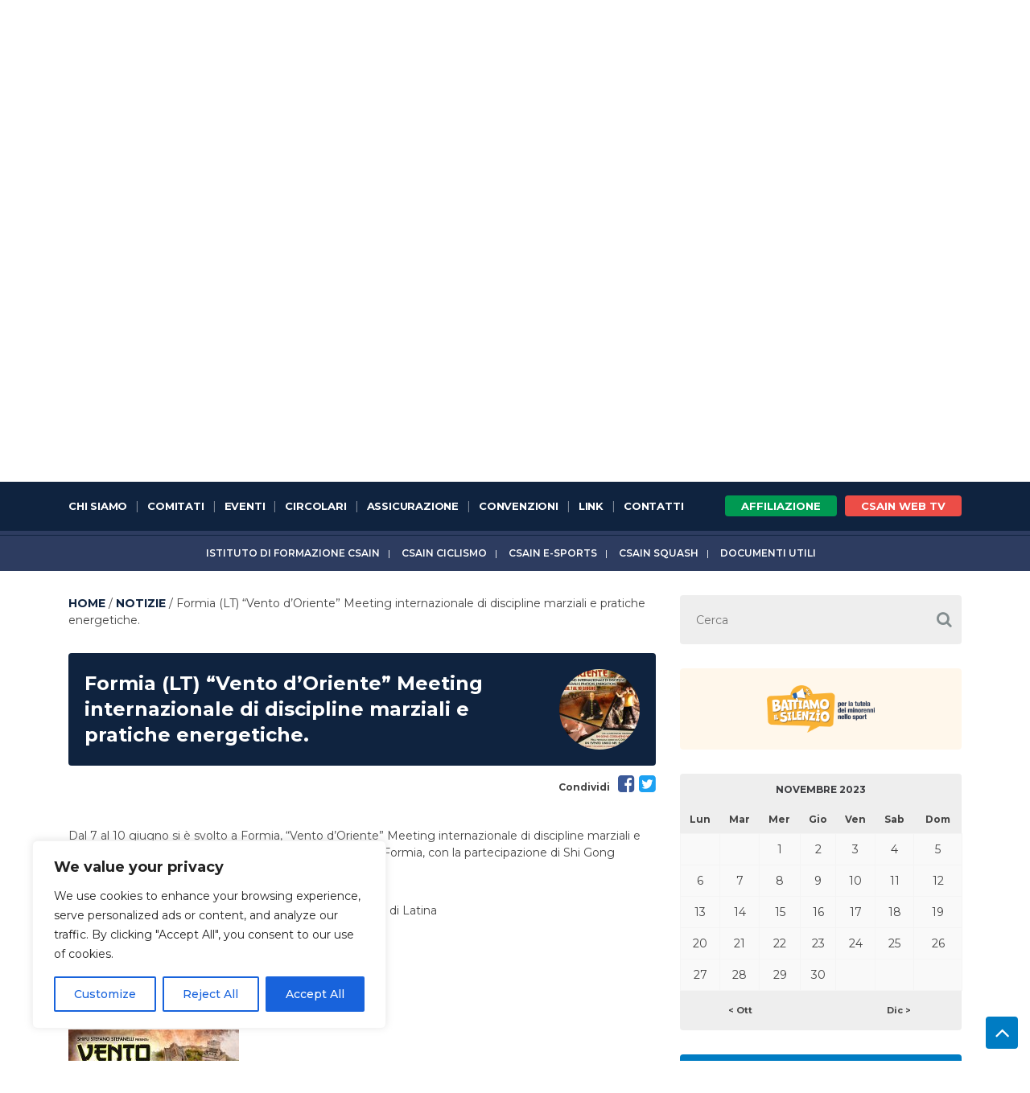

--- FILE ---
content_type: text/html; charset=UTF-8
request_url: https://www.csain.it/notizie/formia-lt-vento-doriente-meeting-internazionale-di-discipline-marziali-e-pratiche-energetiche/?thc-month=202311
body_size: 19268
content:
<!DOCTYPE html>
<html lang="it-IT" class="no-js">
<head>
    <meta charset="UTF-8">
    <title>Formia (LT) &quot;Vento d&#039;Oriente&quot; Meeting internazionale di discipline marziali e pratiche energetiche. - CSAIn :CSAIn</title>

    <link href="//www.google-analytics.com" rel="dns-prefetch">
    <link href="https://www.csain.it/wp-content/themes/csain/img/icons/favicon.ico" rel="shortcut icon">
    <link href="https://www.csain.it/wp-content/themes/csain/img/icons/touch.png" rel="apple-touch-icon-precomposed">

    <meta http-equiv="X-UA-Compatible" content="IE=edge,chrome=1">
    <meta name="viewport" content="width=device-width, initial-scale=1.0">
    <meta name="description" content="Centri Sportivi Aziendali Industriali">
    <meta name="google-site-verification" content="Mkd9trkkJqQuDhqlefVtYO71WyrLdHPv7VeR4MkyCRk"/>

    <meta name='robots' content='index, follow, max-image-preview:large, max-snippet:-1, max-video-preview:-1' />

	<!-- This site is optimized with the Yoast SEO plugin v26.7 - https://yoast.com/wordpress/plugins/seo/ -->
	<link rel="canonical" href="https://www.csain.it/notizie/formia-lt-vento-doriente-meeting-internazionale-di-discipline-marziali-e-pratiche-energetiche/" />
	<meta property="og:locale" content="it_IT" />
	<meta property="og:type" content="article" />
	<meta property="og:title" content="Formia (LT) &quot;Vento d&#039;Oriente&quot; Meeting internazionale di discipline marziali e pratiche energetiche. - CSAIn" />
	<meta property="og:description" content="Dal 7 al 10 giugno si è svolto a Formia, &#8220;Vento d&#8217;Oriente&#8221; Meeting internazionale di discipline marziali e pratiche energetiche, nella prestigiosa sede del CONI di Formia, con la partecipazione di Shi Gong Costantino Valente Organizzato in collaborazione con il Comitato Provinciale di Latina Info: www.bodyenergysystem.it Cell. 3292265033" />
	<meta property="og:url" content="https://www.csain.it/notizie/formia-lt-vento-doriente-meeting-internazionale-di-discipline-marziali-e-pratiche-energetiche/" />
	<meta property="og:site_name" content="CSAIn" />
	<meta property="article:modified_time" content="2018-06-11T14:39:17+00:00" />
	<meta property="og:image" content="https://www.csain.it/wp-content/uploads/2018/03/A3_vento_oriente.jpg" />
	<meta property="og:image:width" content="636" />
	<meta property="og:image:height" content="900" />
	<meta property="og:image:type" content="image/jpeg" />
	<meta name="twitter:card" content="summary_large_image" />
	<script type="application/ld+json" class="yoast-schema-graph">{"@context":"https://schema.org","@graph":[{"@type":"WebPage","@id":"https://www.csain.it/notizie/formia-lt-vento-doriente-meeting-internazionale-di-discipline-marziali-e-pratiche-energetiche/","url":"https://www.csain.it/notizie/formia-lt-vento-doriente-meeting-internazionale-di-discipline-marziali-e-pratiche-energetiche/","name":"Formia (LT) \"Vento d'Oriente\" Meeting internazionale di discipline marziali e pratiche energetiche. - CSAIn","isPartOf":{"@id":"https://www.csain.it/#website"},"primaryImageOfPage":{"@id":"https://www.csain.it/notizie/formia-lt-vento-doriente-meeting-internazionale-di-discipline-marziali-e-pratiche-energetiche/#primaryimage"},"image":{"@id":"https://www.csain.it/notizie/formia-lt-vento-doriente-meeting-internazionale-di-discipline-marziali-e-pratiche-energetiche/#primaryimage"},"thumbnailUrl":"https://www.csain.it/wp-content/uploads/2018/03/A3_vento_oriente.jpg","datePublished":"2018-03-23T12:38:04+00:00","dateModified":"2018-06-11T14:39:17+00:00","breadcrumb":{"@id":"https://www.csain.it/notizie/formia-lt-vento-doriente-meeting-internazionale-di-discipline-marziali-e-pratiche-energetiche/#breadcrumb"},"inLanguage":"it-IT","potentialAction":[{"@type":"ReadAction","target":["https://www.csain.it/notizie/formia-lt-vento-doriente-meeting-internazionale-di-discipline-marziali-e-pratiche-energetiche/"]}]},{"@type":"ImageObject","inLanguage":"it-IT","@id":"https://www.csain.it/notizie/formia-lt-vento-doriente-meeting-internazionale-di-discipline-marziali-e-pratiche-energetiche/#primaryimage","url":"https://www.csain.it/wp-content/uploads/2018/03/A3_vento_oriente.jpg","contentUrl":"https://www.csain.it/wp-content/uploads/2018/03/A3_vento_oriente.jpg","width":636,"height":900},{"@type":"BreadcrumbList","@id":"https://www.csain.it/notizie/formia-lt-vento-doriente-meeting-internazionale-di-discipline-marziali-e-pratiche-energetiche/#breadcrumb","itemListElement":[{"@type":"ListItem","position":1,"name":"Home","item":"https://www.csain.it/"},{"@type":"ListItem","position":2,"name":"Notizie","item":"https://www.csain.it/notizie/"},{"@type":"ListItem","position":3,"name":"Formia (LT) &#8220;Vento d&#8217;Oriente&#8221; Meeting internazionale di discipline marziali e pratiche energetiche."}]},{"@type":"WebSite","@id":"https://www.csain.it/#website","url":"https://www.csain.it/","name":"CSAIn","description":"Centri Sportivi Aziendali Industriali","potentialAction":[{"@type":"SearchAction","target":{"@type":"EntryPoint","urlTemplate":"https://www.csain.it/?s={search_term_string}"},"query-input":{"@type":"PropertyValueSpecification","valueRequired":true,"valueName":"search_term_string"}}],"inLanguage":"it-IT"}]}</script>
	<!-- / Yoast SEO plugin. -->


<link rel="alternate" title="oEmbed (JSON)" type="application/json+oembed" href="https://www.csain.it/wp-json/oembed/1.0/embed?url=https%3A%2F%2Fwww.csain.it%2Fnotizie%2Fformia-lt-vento-doriente-meeting-internazionale-di-discipline-marziali-e-pratiche-energetiche%2F" />
<link rel="alternate" title="oEmbed (XML)" type="text/xml+oembed" href="https://www.csain.it/wp-json/oembed/1.0/embed?url=https%3A%2F%2Fwww.csain.it%2Fnotizie%2Fformia-lt-vento-doriente-meeting-internazionale-di-discipline-marziali-e-pratiche-energetiche%2F&#038;format=xml" />
<style id='wp-block-library-inline-css' type='text/css'>
:root{--wp-block-synced-color:#7a00df;--wp-block-synced-color--rgb:122,0,223;--wp-bound-block-color:var(--wp-block-synced-color);--wp-editor-canvas-background:#ddd;--wp-admin-theme-color:#007cba;--wp-admin-theme-color--rgb:0,124,186;--wp-admin-theme-color-darker-10:#006ba1;--wp-admin-theme-color-darker-10--rgb:0,107,160.5;--wp-admin-theme-color-darker-20:#005a87;--wp-admin-theme-color-darker-20--rgb:0,90,135;--wp-admin-border-width-focus:2px}@media (min-resolution:192dpi){:root{--wp-admin-border-width-focus:1.5px}}.wp-element-button{cursor:pointer}:root .has-very-light-gray-background-color{background-color:#eee}:root .has-very-dark-gray-background-color{background-color:#313131}:root .has-very-light-gray-color{color:#eee}:root .has-very-dark-gray-color{color:#313131}:root .has-vivid-green-cyan-to-vivid-cyan-blue-gradient-background{background:linear-gradient(135deg,#00d084,#0693e3)}:root .has-purple-crush-gradient-background{background:linear-gradient(135deg,#34e2e4,#4721fb 50%,#ab1dfe)}:root .has-hazy-dawn-gradient-background{background:linear-gradient(135deg,#faaca8,#dad0ec)}:root .has-subdued-olive-gradient-background{background:linear-gradient(135deg,#fafae1,#67a671)}:root .has-atomic-cream-gradient-background{background:linear-gradient(135deg,#fdd79a,#004a59)}:root .has-nightshade-gradient-background{background:linear-gradient(135deg,#330968,#31cdcf)}:root .has-midnight-gradient-background{background:linear-gradient(135deg,#020381,#2874fc)}:root{--wp--preset--font-size--normal:16px;--wp--preset--font-size--huge:42px}.has-regular-font-size{font-size:1em}.has-larger-font-size{font-size:2.625em}.has-normal-font-size{font-size:var(--wp--preset--font-size--normal)}.has-huge-font-size{font-size:var(--wp--preset--font-size--huge)}.has-text-align-center{text-align:center}.has-text-align-left{text-align:left}.has-text-align-right{text-align:right}.has-fit-text{white-space:nowrap!important}#end-resizable-editor-section{display:none}.aligncenter{clear:both}.items-justified-left{justify-content:flex-start}.items-justified-center{justify-content:center}.items-justified-right{justify-content:flex-end}.items-justified-space-between{justify-content:space-between}.screen-reader-text{border:0;clip-path:inset(50%);height:1px;margin:-1px;overflow:hidden;padding:0;position:absolute;width:1px;word-wrap:normal!important}.screen-reader-text:focus{background-color:#ddd;clip-path:none;color:#444;display:block;font-size:1em;height:auto;left:5px;line-height:normal;padding:15px 23px 14px;text-decoration:none;top:5px;width:auto;z-index:100000}html :where(.has-border-color){border-style:solid}html :where([style*=border-top-color]){border-top-style:solid}html :where([style*=border-right-color]){border-right-style:solid}html :where([style*=border-bottom-color]){border-bottom-style:solid}html :where([style*=border-left-color]){border-left-style:solid}html :where([style*=border-width]){border-style:solid}html :where([style*=border-top-width]){border-top-style:solid}html :where([style*=border-right-width]){border-right-style:solid}html :where([style*=border-bottom-width]){border-bottom-style:solid}html :where([style*=border-left-width]){border-left-style:solid}html :where(img[class*=wp-image-]){height:auto;max-width:100%}:where(figure){margin:0 0 1em}html :where(.is-position-sticky){--wp-admin--admin-bar--position-offset:var(--wp-admin--admin-bar--height,0px)}@media screen and (max-width:600px){html :where(.is-position-sticky){--wp-admin--admin-bar--position-offset:0px}}

/*# sourceURL=wp-block-library-inline-css */
</style><style id='global-styles-inline-css' type='text/css'>
:root{--wp--preset--aspect-ratio--square: 1;--wp--preset--aspect-ratio--4-3: 4/3;--wp--preset--aspect-ratio--3-4: 3/4;--wp--preset--aspect-ratio--3-2: 3/2;--wp--preset--aspect-ratio--2-3: 2/3;--wp--preset--aspect-ratio--16-9: 16/9;--wp--preset--aspect-ratio--9-16: 9/16;--wp--preset--color--black: #000000;--wp--preset--color--cyan-bluish-gray: #abb8c3;--wp--preset--color--white: #ffffff;--wp--preset--color--pale-pink: #f78da7;--wp--preset--color--vivid-red: #cf2e2e;--wp--preset--color--luminous-vivid-orange: #ff6900;--wp--preset--color--luminous-vivid-amber: #fcb900;--wp--preset--color--light-green-cyan: #7bdcb5;--wp--preset--color--vivid-green-cyan: #00d084;--wp--preset--color--pale-cyan-blue: #8ed1fc;--wp--preset--color--vivid-cyan-blue: #0693e3;--wp--preset--color--vivid-purple: #9b51e0;--wp--preset--gradient--vivid-cyan-blue-to-vivid-purple: linear-gradient(135deg,rgb(6,147,227) 0%,rgb(155,81,224) 100%);--wp--preset--gradient--light-green-cyan-to-vivid-green-cyan: linear-gradient(135deg,rgb(122,220,180) 0%,rgb(0,208,130) 100%);--wp--preset--gradient--luminous-vivid-amber-to-luminous-vivid-orange: linear-gradient(135deg,rgb(252,185,0) 0%,rgb(255,105,0) 100%);--wp--preset--gradient--luminous-vivid-orange-to-vivid-red: linear-gradient(135deg,rgb(255,105,0) 0%,rgb(207,46,46) 100%);--wp--preset--gradient--very-light-gray-to-cyan-bluish-gray: linear-gradient(135deg,rgb(238,238,238) 0%,rgb(169,184,195) 100%);--wp--preset--gradient--cool-to-warm-spectrum: linear-gradient(135deg,rgb(74,234,220) 0%,rgb(151,120,209) 20%,rgb(207,42,186) 40%,rgb(238,44,130) 60%,rgb(251,105,98) 80%,rgb(254,248,76) 100%);--wp--preset--gradient--blush-light-purple: linear-gradient(135deg,rgb(255,206,236) 0%,rgb(152,150,240) 100%);--wp--preset--gradient--blush-bordeaux: linear-gradient(135deg,rgb(254,205,165) 0%,rgb(254,45,45) 50%,rgb(107,0,62) 100%);--wp--preset--gradient--luminous-dusk: linear-gradient(135deg,rgb(255,203,112) 0%,rgb(199,81,192) 50%,rgb(65,88,208) 100%);--wp--preset--gradient--pale-ocean: linear-gradient(135deg,rgb(255,245,203) 0%,rgb(182,227,212) 50%,rgb(51,167,181) 100%);--wp--preset--gradient--electric-grass: linear-gradient(135deg,rgb(202,248,128) 0%,rgb(113,206,126) 100%);--wp--preset--gradient--midnight: linear-gradient(135deg,rgb(2,3,129) 0%,rgb(40,116,252) 100%);--wp--preset--font-size--small: 13px;--wp--preset--font-size--medium: 20px;--wp--preset--font-size--large: 36px;--wp--preset--font-size--x-large: 42px;--wp--preset--spacing--20: 0.44rem;--wp--preset--spacing--30: 0.67rem;--wp--preset--spacing--40: 1rem;--wp--preset--spacing--50: 1.5rem;--wp--preset--spacing--60: 2.25rem;--wp--preset--spacing--70: 3.38rem;--wp--preset--spacing--80: 5.06rem;--wp--preset--shadow--natural: 6px 6px 9px rgba(0, 0, 0, 0.2);--wp--preset--shadow--deep: 12px 12px 50px rgba(0, 0, 0, 0.4);--wp--preset--shadow--sharp: 6px 6px 0px rgba(0, 0, 0, 0.2);--wp--preset--shadow--outlined: 6px 6px 0px -3px rgb(255, 255, 255), 6px 6px rgb(0, 0, 0);--wp--preset--shadow--crisp: 6px 6px 0px rgb(0, 0, 0);}:where(.is-layout-flex){gap: 0.5em;}:where(.is-layout-grid){gap: 0.5em;}body .is-layout-flex{display: flex;}.is-layout-flex{flex-wrap: wrap;align-items: center;}.is-layout-flex > :is(*, div){margin: 0;}body .is-layout-grid{display: grid;}.is-layout-grid > :is(*, div){margin: 0;}:where(.wp-block-columns.is-layout-flex){gap: 2em;}:where(.wp-block-columns.is-layout-grid){gap: 2em;}:where(.wp-block-post-template.is-layout-flex){gap: 1.25em;}:where(.wp-block-post-template.is-layout-grid){gap: 1.25em;}.has-black-color{color: var(--wp--preset--color--black) !important;}.has-cyan-bluish-gray-color{color: var(--wp--preset--color--cyan-bluish-gray) !important;}.has-white-color{color: var(--wp--preset--color--white) !important;}.has-pale-pink-color{color: var(--wp--preset--color--pale-pink) !important;}.has-vivid-red-color{color: var(--wp--preset--color--vivid-red) !important;}.has-luminous-vivid-orange-color{color: var(--wp--preset--color--luminous-vivid-orange) !important;}.has-luminous-vivid-amber-color{color: var(--wp--preset--color--luminous-vivid-amber) !important;}.has-light-green-cyan-color{color: var(--wp--preset--color--light-green-cyan) !important;}.has-vivid-green-cyan-color{color: var(--wp--preset--color--vivid-green-cyan) !important;}.has-pale-cyan-blue-color{color: var(--wp--preset--color--pale-cyan-blue) !important;}.has-vivid-cyan-blue-color{color: var(--wp--preset--color--vivid-cyan-blue) !important;}.has-vivid-purple-color{color: var(--wp--preset--color--vivid-purple) !important;}.has-black-background-color{background-color: var(--wp--preset--color--black) !important;}.has-cyan-bluish-gray-background-color{background-color: var(--wp--preset--color--cyan-bluish-gray) !important;}.has-white-background-color{background-color: var(--wp--preset--color--white) !important;}.has-pale-pink-background-color{background-color: var(--wp--preset--color--pale-pink) !important;}.has-vivid-red-background-color{background-color: var(--wp--preset--color--vivid-red) !important;}.has-luminous-vivid-orange-background-color{background-color: var(--wp--preset--color--luminous-vivid-orange) !important;}.has-luminous-vivid-amber-background-color{background-color: var(--wp--preset--color--luminous-vivid-amber) !important;}.has-light-green-cyan-background-color{background-color: var(--wp--preset--color--light-green-cyan) !important;}.has-vivid-green-cyan-background-color{background-color: var(--wp--preset--color--vivid-green-cyan) !important;}.has-pale-cyan-blue-background-color{background-color: var(--wp--preset--color--pale-cyan-blue) !important;}.has-vivid-cyan-blue-background-color{background-color: var(--wp--preset--color--vivid-cyan-blue) !important;}.has-vivid-purple-background-color{background-color: var(--wp--preset--color--vivid-purple) !important;}.has-black-border-color{border-color: var(--wp--preset--color--black) !important;}.has-cyan-bluish-gray-border-color{border-color: var(--wp--preset--color--cyan-bluish-gray) !important;}.has-white-border-color{border-color: var(--wp--preset--color--white) !important;}.has-pale-pink-border-color{border-color: var(--wp--preset--color--pale-pink) !important;}.has-vivid-red-border-color{border-color: var(--wp--preset--color--vivid-red) !important;}.has-luminous-vivid-orange-border-color{border-color: var(--wp--preset--color--luminous-vivid-orange) !important;}.has-luminous-vivid-amber-border-color{border-color: var(--wp--preset--color--luminous-vivid-amber) !important;}.has-light-green-cyan-border-color{border-color: var(--wp--preset--color--light-green-cyan) !important;}.has-vivid-green-cyan-border-color{border-color: var(--wp--preset--color--vivid-green-cyan) !important;}.has-pale-cyan-blue-border-color{border-color: var(--wp--preset--color--pale-cyan-blue) !important;}.has-vivid-cyan-blue-border-color{border-color: var(--wp--preset--color--vivid-cyan-blue) !important;}.has-vivid-purple-border-color{border-color: var(--wp--preset--color--vivid-purple) !important;}.has-vivid-cyan-blue-to-vivid-purple-gradient-background{background: var(--wp--preset--gradient--vivid-cyan-blue-to-vivid-purple) !important;}.has-light-green-cyan-to-vivid-green-cyan-gradient-background{background: var(--wp--preset--gradient--light-green-cyan-to-vivid-green-cyan) !important;}.has-luminous-vivid-amber-to-luminous-vivid-orange-gradient-background{background: var(--wp--preset--gradient--luminous-vivid-amber-to-luminous-vivid-orange) !important;}.has-luminous-vivid-orange-to-vivid-red-gradient-background{background: var(--wp--preset--gradient--luminous-vivid-orange-to-vivid-red) !important;}.has-very-light-gray-to-cyan-bluish-gray-gradient-background{background: var(--wp--preset--gradient--very-light-gray-to-cyan-bluish-gray) !important;}.has-cool-to-warm-spectrum-gradient-background{background: var(--wp--preset--gradient--cool-to-warm-spectrum) !important;}.has-blush-light-purple-gradient-background{background: var(--wp--preset--gradient--blush-light-purple) !important;}.has-blush-bordeaux-gradient-background{background: var(--wp--preset--gradient--blush-bordeaux) !important;}.has-luminous-dusk-gradient-background{background: var(--wp--preset--gradient--luminous-dusk) !important;}.has-pale-ocean-gradient-background{background: var(--wp--preset--gradient--pale-ocean) !important;}.has-electric-grass-gradient-background{background: var(--wp--preset--gradient--electric-grass) !important;}.has-midnight-gradient-background{background: var(--wp--preset--gradient--midnight) !important;}.has-small-font-size{font-size: var(--wp--preset--font-size--small) !important;}.has-medium-font-size{font-size: var(--wp--preset--font-size--medium) !important;}.has-large-font-size{font-size: var(--wp--preset--font-size--large) !important;}.has-x-large-font-size{font-size: var(--wp--preset--font-size--x-large) !important;}
/*# sourceURL=global-styles-inline-css */
</style>

<style id='classic-theme-styles-inline-css' type='text/css'>
/*! This file is auto-generated */
.wp-block-button__link{color:#fff;background-color:#32373c;border-radius:9999px;box-shadow:none;text-decoration:none;padding:calc(.667em + 2px) calc(1.333em + 2px);font-size:1.125em}.wp-block-file__button{background:#32373c;color:#fff;text-decoration:none}
/*# sourceURL=/wp-includes/css/classic-themes.min.css */
</style>
<link rel='stylesheet' id='thc-style-css' href='https://www.csain.it/wp-content/plugins/calendario-eventi/the-holiday-calendar.css?ver=fc3048d248c75d6744a04f93c0ecbb73' media='all' />
<link rel='stylesheet' id='bigger-picture-css' href='https://www.csain.it/wp-content/plugins/youtube-channel/assets/lib/bigger-picture/css/bigger-picture.min.css?ver=3.25.2' media='all' />
<link rel='stylesheet' id='youtube-channel-css' href='https://www.csain.it/wp-content/plugins/youtube-channel/assets/css/youtube-channel.min.css?ver=3.25.2' media='all' />
<link rel='stylesheet' id='normalize-css' href='https://www.csain.it/wp-content/themes/csain/normalize.css?ver=1.0' media='all' />
<link rel='stylesheet' id='bootstrap-css' href='https://www.csain.it/wp-content/themes/csain/css/bootstrap.min.css?ver=fc3048d248c75d6744a04f93c0ecbb73' media='all' />
<link rel='stylesheet' id='bootstrap-theme-css' href='https://www.csain.it/wp-content/themes/csain/css/bootstrap-theme.min.css?ver=1.0' media='all' />
<link rel='stylesheet' id='slick-css-css' href='https://www.csain.it/wp-content/themes/csain/css/slick.css?ver=fc3048d248c75d6744a04f93c0ecbb73' media='all' />
<link rel='stylesheet' id='slick-theme-css' href='https://www.csain.it/wp-content/themes/csain/css/slick-theme.css?ver=fc3048d248c75d6744a04f93c0ecbb73' media='all' />
<link rel='stylesheet' id='jvector-css-css' href='https://www.csain.it/wp-content/themes/csain/css/jquery-jvectormap-2.0.3.css?ver=fc3048d248c75d6744a04f93c0ecbb73' media='all' />
<link rel='stylesheet' id='YouTubePopUp-css-css' href='https://www.csain.it/wp-content/themes/csain/css/YouTubePopUp.css?ver=fc3048d248c75d6744a04f93c0ecbb73' media='all' />
<link rel='stylesheet' id='html5blank-css' href='https://www.csain.it/wp-content/themes/csain/style.css?ver=1.0' media='all' />
<link rel='stylesheet' id='custom-css' href='https://www.csain.it/wp-content/themes/csain/css/custom.css?t=1768956369&#038;ver=1.1' media='all' />
<script type="text/javascript" src="https://www.csain.it/wp-includes/js/jquery/jquery.min.js?ver=3.7.1" id="jquery-core-js"></script>
<script type="text/javascript" src="https://www.csain.it/wp-includes/js/jquery/jquery-migrate.min.js?ver=3.4.1" id="jquery-migrate-js"></script>
<script type="text/javascript" src="https://www.csain.it/wp-content/themes/csain/js/lib/conditionizr-4.3.0.min.js?ver=4.3.0" id="conditionizr-js"></script>
<script type="text/javascript" src="https://www.csain.it/wp-content/themes/csain/js/lib/modernizr-2.7.1.min.js?ver=2.7.1" id="modernizr-js"></script>
<script type="text/javascript" src="https://www.csain.it/wp-content/themes/csain/js/lib/json-data-rpc.js?ver=fc3048d248c75d6744a04f93c0ecbb73" id="json-data-rpc-js"></script>
<script type="text/javascript" src="https://www.csain.it/wp-content/themes/csain/js/lib/bootstrap.min.js?ver=fc3048d248c75d6744a04f93c0ecbb73" id="bootstrap-js-js"></script>
<script type="text/javascript" src="https://www.csain.it/wp-content/themes/csain/js/lib/slick.min.js?ver=fc3048d248c75d6744a04f93c0ecbb73" id="slick-js"></script>
<script type="text/javascript" src="https://www.csain.it/wp-content/themes/csain/js/lib/jquery-jvectormap-2.0.3.min.js?ver=2.0.3" id="jvector-js-js"></script>
<script type="text/javascript" src="https://www.csain.it/wp-content/themes/csain/js/lib/jquery-jvectormap-it_regions-merc.js?ver=fc3048d248c75d6744a04f93c0ecbb73" id="jquery-jvectormap-it_regions-merc-js"></script>
<script type="text/javascript" src="https://www.csain.it/wp-content/themes/csain/js/lib/YouTubePopUp.jquery.js?ver=fc3048d248c75d6744a04f93c0ecbb73" id="YouTubePopUp-js"></script>
<script type="text/javascript" src="https://www.csain.it/wp-content/themes/csain/js/greensock-js/TweenMax.min.js?ver=fc3048d248c75d6744a04f93c0ecbb73" id="TweenMax.min-js"></script>
<script type="text/javascript" src="https://www.csain.it/wp-content/themes/csain/js/greensock-js/TimelineMax.min.js?ver=fc3048d248c75d6744a04f93c0ecbb73" id="TimelineMax.min-js"></script>
<script type="text/javascript" src="https://www.csain.it/wp-content/themes/csain/js/greensock-js/plugins/ScrollToPlugin.min.js?ver=fc3048d248c75d6744a04f93c0ecbb73" id="ScrollToPlugin.min-js"></script>
<script type="text/javascript" src="https://www.csain.it/wp-content/themes/csain/js/lib/jquery.mousewheel.min.js?ver=fc3048d248c75d6744a04f93c0ecbb73" id="jquery.mousewheel.min-js"></script>
<script type="text/javascript" src="https://www.csain.it/wp-content/themes/csain/js/lib/jquery.marquee.min.js?ver=fc3048d248c75d6744a04f93c0ecbb73" id="jquery.marquee.min-js"></script>
<script type="text/javascript" src="https://www.csain.it/wp-content/themes/csain/js/scripts.js?t=1768956369&amp;ver=1.0.0" id="html5blankscripts-js"></script>
<script type="text/javascript" id="cookie-law-info-js-extra">
/* <![CDATA[ */
var _ckyConfig = {"_ipData":[],"_assetsURL":"https://www.csain.it/wp-content/plugins/cookie-law-info/lite/frontend/images/","_publicURL":"https://www.csain.it","_expiry":"365","_categories":[{"name":"Necessary","slug":"necessary","isNecessary":true,"ccpaDoNotSell":true,"cookies":[],"active":true,"defaultConsent":{"gdpr":true,"ccpa":true}},{"name":"Functional","slug":"functional","isNecessary":false,"ccpaDoNotSell":true,"cookies":[],"active":true,"defaultConsent":{"gdpr":false,"ccpa":false}},{"name":"Analytics","slug":"analytics","isNecessary":false,"ccpaDoNotSell":true,"cookies":[],"active":true,"defaultConsent":{"gdpr":false,"ccpa":false}},{"name":"Performance","slug":"performance","isNecessary":false,"ccpaDoNotSell":true,"cookies":[],"active":true,"defaultConsent":{"gdpr":false,"ccpa":false}},{"name":"Advertisement","slug":"advertisement","isNecessary":false,"ccpaDoNotSell":true,"cookies":[],"active":true,"defaultConsent":{"gdpr":false,"ccpa":false}}],"_activeLaw":"gdpr","_rootDomain":"","_block":"1","_showBanner":"1","_bannerConfig":{"settings":{"type":"box","preferenceCenterType":"popup","position":"bottom-left","applicableLaw":"gdpr"},"behaviours":{"reloadBannerOnAccept":false,"loadAnalyticsByDefault":false,"animations":{"onLoad":"animate","onHide":"sticky"}},"config":{"revisitConsent":{"status":true,"tag":"revisit-consent","position":"bottom-left","meta":{"url":"#"},"styles":{"background-color":"#0056A7"},"elements":{"title":{"type":"text","tag":"revisit-consent-title","status":true,"styles":{"color":"#0056a7"}}}},"preferenceCenter":{"toggle":{"status":true,"tag":"detail-category-toggle","type":"toggle","states":{"active":{"styles":{"background-color":"#1863DC"}},"inactive":{"styles":{"background-color":"#D0D5D2"}}}}},"categoryPreview":{"status":false,"toggle":{"status":true,"tag":"detail-category-preview-toggle","type":"toggle","states":{"active":{"styles":{"background-color":"#1863DC"}},"inactive":{"styles":{"background-color":"#D0D5D2"}}}}},"videoPlaceholder":{"status":true,"styles":{"background-color":"#000000","border-color":"#000000","color":"#ffffff"}},"readMore":{"status":false,"tag":"readmore-button","type":"link","meta":{"noFollow":true,"newTab":true},"styles":{"color":"#1863DC","background-color":"transparent","border-color":"transparent"}},"showMore":{"status":true,"tag":"show-desc-button","type":"button","styles":{"color":"#1863DC"}},"showLess":{"status":true,"tag":"hide-desc-button","type":"button","styles":{"color":"#1863DC"}},"alwaysActive":{"status":true,"tag":"always-active","styles":{"color":"#008000"}},"manualLinks":{"status":true,"tag":"manual-links","type":"link","styles":{"color":"#1863DC"}},"auditTable":{"status":true},"optOption":{"status":true,"toggle":{"status":true,"tag":"optout-option-toggle","type":"toggle","states":{"active":{"styles":{"background-color":"#1863dc"}},"inactive":{"styles":{"background-color":"#FFFFFF"}}}}}}},"_version":"3.3.9.1","_logConsent":"1","_tags":[{"tag":"accept-button","styles":{"color":"#FFFFFF","background-color":"#1863DC","border-color":"#1863DC"}},{"tag":"reject-button","styles":{"color":"#1863DC","background-color":"transparent","border-color":"#1863DC"}},{"tag":"settings-button","styles":{"color":"#1863DC","background-color":"transparent","border-color":"#1863DC"}},{"tag":"readmore-button","styles":{"color":"#1863DC","background-color":"transparent","border-color":"transparent"}},{"tag":"donotsell-button","styles":{"color":"#1863DC","background-color":"transparent","border-color":"transparent"}},{"tag":"show-desc-button","styles":{"color":"#1863DC"}},{"tag":"hide-desc-button","styles":{"color":"#1863DC"}},{"tag":"cky-always-active","styles":[]},{"tag":"cky-link","styles":[]},{"tag":"accept-button","styles":{"color":"#FFFFFF","background-color":"#1863DC","border-color":"#1863DC"}},{"tag":"revisit-consent","styles":{"background-color":"#0056A7"}}],"_shortCodes":[{"key":"cky_readmore","content":"\u003Ca href=\"#\" class=\"cky-policy\" aria-label=\"Cookie Policy\" target=\"_blank\" rel=\"noopener\" data-cky-tag=\"readmore-button\"\u003ECookie Policy\u003C/a\u003E","tag":"readmore-button","status":false,"attributes":{"rel":"nofollow","target":"_blank"}},{"key":"cky_show_desc","content":"\u003Cbutton class=\"cky-show-desc-btn\" data-cky-tag=\"show-desc-button\" aria-label=\"Show more\"\u003EShow more\u003C/button\u003E","tag":"show-desc-button","status":true,"attributes":[]},{"key":"cky_hide_desc","content":"\u003Cbutton class=\"cky-show-desc-btn\" data-cky-tag=\"hide-desc-button\" aria-label=\"Show less\"\u003EShow less\u003C/button\u003E","tag":"hide-desc-button","status":true,"attributes":[]},{"key":"cky_optout_show_desc","content":"[cky_optout_show_desc]","tag":"optout-show-desc-button","status":true,"attributes":[]},{"key":"cky_optout_hide_desc","content":"[cky_optout_hide_desc]","tag":"optout-hide-desc-button","status":true,"attributes":[]},{"key":"cky_category_toggle_label","content":"[cky_{{status}}_category_label] [cky_preference_{{category_slug}}_title]","tag":"","status":true,"attributes":[]},{"key":"cky_enable_category_label","content":"Enable","tag":"","status":true,"attributes":[]},{"key":"cky_disable_category_label","content":"Disable","tag":"","status":true,"attributes":[]},{"key":"cky_video_placeholder","content":"\u003Cdiv class=\"video-placeholder-normal\" data-cky-tag=\"video-placeholder\" id=\"[UNIQUEID]\"\u003E\u003Cp class=\"video-placeholder-text-normal\" data-cky-tag=\"placeholder-title\"\u003EPlease accept cookies to access this content\u003C/p\u003E\u003C/div\u003E","tag":"","status":true,"attributes":[]},{"key":"cky_enable_optout_label","content":"Enable","tag":"","status":true,"attributes":[]},{"key":"cky_disable_optout_label","content":"Disable","tag":"","status":true,"attributes":[]},{"key":"cky_optout_toggle_label","content":"[cky_{{status}}_optout_label] [cky_optout_option_title]","tag":"","status":true,"attributes":[]},{"key":"cky_optout_option_title","content":"Do Not Sell or Share My Personal Information","tag":"","status":true,"attributes":[]},{"key":"cky_optout_close_label","content":"Close","tag":"","status":true,"attributes":[]},{"key":"cky_preference_close_label","content":"Close","tag":"","status":true,"attributes":[]}],"_rtl":"","_language":"en","_providersToBlock":[]};
var _ckyStyles = {"css":".cky-overlay{background: #000000; opacity: 0.4; position: fixed; top: 0; left: 0; width: 100%; height: 100%; z-index: 99999999;}.cky-hide{display: none;}.cky-btn-revisit-wrapper{display: flex; align-items: center; justify-content: center; background: #0056a7; width: 45px; height: 45px; border-radius: 50%; position: fixed; z-index: 999999; cursor: pointer;}.cky-revisit-bottom-left{bottom: 15px; left: 15px;}.cky-revisit-bottom-right{bottom: 15px; right: 15px;}.cky-btn-revisit-wrapper .cky-btn-revisit{display: flex; align-items: center; justify-content: center; background: none; border: none; cursor: pointer; position: relative; margin: 0; padding: 0;}.cky-btn-revisit-wrapper .cky-btn-revisit img{max-width: fit-content; margin: 0; height: 30px; width: 30px;}.cky-revisit-bottom-left:hover::before{content: attr(data-tooltip); position: absolute; background: #4e4b66; color: #ffffff; left: calc(100% + 7px); font-size: 12px; line-height: 16px; width: max-content; padding: 4px 8px; border-radius: 4px;}.cky-revisit-bottom-left:hover::after{position: absolute; content: \"\"; border: 5px solid transparent; left: calc(100% + 2px); border-left-width: 0; border-right-color: #4e4b66;}.cky-revisit-bottom-right:hover::before{content: attr(data-tooltip); position: absolute; background: #4e4b66; color: #ffffff; right: calc(100% + 7px); font-size: 12px; line-height: 16px; width: max-content; padding: 4px 8px; border-radius: 4px;}.cky-revisit-bottom-right:hover::after{position: absolute; content: \"\"; border: 5px solid transparent; right: calc(100% + 2px); border-right-width: 0; border-left-color: #4e4b66;}.cky-revisit-hide{display: none;}.cky-consent-container{position: fixed; width: 440px; box-sizing: border-box; z-index: 9999999; border-radius: 6px;}.cky-consent-container .cky-consent-bar{background: #ffffff; border: 1px solid; padding: 20px 26px; box-shadow: 0 -1px 10px 0 #acabab4d; border-radius: 6px;}.cky-box-bottom-left{bottom: 40px; left: 40px;}.cky-box-bottom-right{bottom: 40px; right: 40px;}.cky-box-top-left{top: 40px; left: 40px;}.cky-box-top-right{top: 40px; right: 40px;}.cky-custom-brand-logo-wrapper .cky-custom-brand-logo{width: 100px; height: auto; margin: 0 0 12px 0;}.cky-notice .cky-title{color: #212121; font-weight: 700; font-size: 18px; line-height: 24px; margin: 0 0 12px 0;}.cky-notice-des *,.cky-preference-content-wrapper *,.cky-accordion-header-des *,.cky-gpc-wrapper .cky-gpc-desc *{font-size: 14px;}.cky-notice-des{color: #212121; font-size: 14px; line-height: 24px; font-weight: 400;}.cky-notice-des img{height: 25px; width: 25px;}.cky-consent-bar .cky-notice-des p,.cky-gpc-wrapper .cky-gpc-desc p,.cky-preference-body-wrapper .cky-preference-content-wrapper p,.cky-accordion-header-wrapper .cky-accordion-header-des p,.cky-cookie-des-table li div:last-child p{color: inherit; margin-top: 0; overflow-wrap: break-word;}.cky-notice-des P:last-child,.cky-preference-content-wrapper p:last-child,.cky-cookie-des-table li div:last-child p:last-child,.cky-gpc-wrapper .cky-gpc-desc p:last-child{margin-bottom: 0;}.cky-notice-des a.cky-policy,.cky-notice-des button.cky-policy{font-size: 14px; color: #1863dc; white-space: nowrap; cursor: pointer; background: transparent; border: 1px solid; text-decoration: underline;}.cky-notice-des button.cky-policy{padding: 0;}.cky-notice-des a.cky-policy:focus-visible,.cky-notice-des button.cky-policy:focus-visible,.cky-preference-content-wrapper .cky-show-desc-btn:focus-visible,.cky-accordion-header .cky-accordion-btn:focus-visible,.cky-preference-header .cky-btn-close:focus-visible,.cky-switch input[type=\"checkbox\"]:focus-visible,.cky-footer-wrapper a:focus-visible,.cky-btn:focus-visible{outline: 2px solid #1863dc; outline-offset: 2px;}.cky-btn:focus:not(:focus-visible),.cky-accordion-header .cky-accordion-btn:focus:not(:focus-visible),.cky-preference-content-wrapper .cky-show-desc-btn:focus:not(:focus-visible),.cky-btn-revisit-wrapper .cky-btn-revisit:focus:not(:focus-visible),.cky-preference-header .cky-btn-close:focus:not(:focus-visible),.cky-consent-bar .cky-banner-btn-close:focus:not(:focus-visible){outline: 0;}button.cky-show-desc-btn:not(:hover):not(:active){color: #1863dc; background: transparent;}button.cky-accordion-btn:not(:hover):not(:active),button.cky-banner-btn-close:not(:hover):not(:active),button.cky-btn-revisit:not(:hover):not(:active),button.cky-btn-close:not(:hover):not(:active){background: transparent;}.cky-consent-bar button:hover,.cky-modal.cky-modal-open button:hover,.cky-consent-bar button:focus,.cky-modal.cky-modal-open button:focus{text-decoration: none;}.cky-notice-btn-wrapper{display: flex; justify-content: flex-start; align-items: center; flex-wrap: wrap; margin-top: 16px;}.cky-notice-btn-wrapper .cky-btn{text-shadow: none; box-shadow: none;}.cky-btn{flex: auto; max-width: 100%; font-size: 14px; font-family: inherit; line-height: 24px; padding: 8px; font-weight: 500; margin: 0 8px 0 0; border-radius: 2px; cursor: pointer; text-align: center; text-transform: none; min-height: 0;}.cky-btn:hover{opacity: 0.8;}.cky-btn-customize{color: #1863dc; background: transparent; border: 2px solid #1863dc;}.cky-btn-reject{color: #1863dc; background: transparent; border: 2px solid #1863dc;}.cky-btn-accept{background: #1863dc; color: #ffffff; border: 2px solid #1863dc;}.cky-btn:last-child{margin-right: 0;}@media (max-width: 576px){.cky-box-bottom-left{bottom: 0; left: 0;}.cky-box-bottom-right{bottom: 0; right: 0;}.cky-box-top-left{top: 0; left: 0;}.cky-box-top-right{top: 0; right: 0;}}@media (max-width: 440px){.cky-box-bottom-left, .cky-box-bottom-right, .cky-box-top-left, .cky-box-top-right{width: 100%; max-width: 100%;}.cky-consent-container .cky-consent-bar{padding: 20px 0;}.cky-custom-brand-logo-wrapper, .cky-notice .cky-title, .cky-notice-des, .cky-notice-btn-wrapper{padding: 0 24px;}.cky-notice-des{max-height: 40vh; overflow-y: scroll;}.cky-notice-btn-wrapper{flex-direction: column; margin-top: 0;}.cky-btn{width: 100%; margin: 10px 0 0 0;}.cky-notice-btn-wrapper .cky-btn-customize{order: 2;}.cky-notice-btn-wrapper .cky-btn-reject{order: 3;}.cky-notice-btn-wrapper .cky-btn-accept{order: 1; margin-top: 16px;}}@media (max-width: 352px){.cky-notice .cky-title{font-size: 16px;}.cky-notice-des *{font-size: 12px;}.cky-notice-des, .cky-btn{font-size: 12px;}}.cky-modal.cky-modal-open{display: flex; visibility: visible; -webkit-transform: translate(-50%, -50%); -moz-transform: translate(-50%, -50%); -ms-transform: translate(-50%, -50%); -o-transform: translate(-50%, -50%); transform: translate(-50%, -50%); top: 50%; left: 50%; transition: all 1s ease;}.cky-modal{box-shadow: 0 32px 68px rgba(0, 0, 0, 0.3); margin: 0 auto; position: fixed; max-width: 100%; background: #ffffff; top: 50%; box-sizing: border-box; border-radius: 6px; z-index: 999999999; color: #212121; -webkit-transform: translate(-50%, 100%); -moz-transform: translate(-50%, 100%); -ms-transform: translate(-50%, 100%); -o-transform: translate(-50%, 100%); transform: translate(-50%, 100%); visibility: hidden; transition: all 0s ease;}.cky-preference-center{max-height: 79vh; overflow: hidden; width: 845px; overflow: hidden; flex: 1 1 0; display: flex; flex-direction: column; border-radius: 6px;}.cky-preference-header{display: flex; align-items: center; justify-content: space-between; padding: 22px 24px; border-bottom: 1px solid;}.cky-preference-header .cky-preference-title{font-size: 18px; font-weight: 700; line-height: 24px;}.cky-preference-header .cky-btn-close{margin: 0; cursor: pointer; vertical-align: middle; padding: 0; background: none; border: none; width: auto; height: auto; min-height: 0; line-height: 0; text-shadow: none; box-shadow: none;}.cky-preference-header .cky-btn-close img{margin: 0; height: 10px; width: 10px;}.cky-preference-body-wrapper{padding: 0 24px; flex: 1; overflow: auto; box-sizing: border-box;}.cky-preference-content-wrapper,.cky-gpc-wrapper .cky-gpc-desc{font-size: 14px; line-height: 24px; font-weight: 400; padding: 12px 0;}.cky-preference-content-wrapper{border-bottom: 1px solid;}.cky-preference-content-wrapper img{height: 25px; width: 25px;}.cky-preference-content-wrapper .cky-show-desc-btn{font-size: 14px; font-family: inherit; color: #1863dc; text-decoration: none; line-height: 24px; padding: 0; margin: 0; white-space: nowrap; cursor: pointer; background: transparent; border-color: transparent; text-transform: none; min-height: 0; text-shadow: none; box-shadow: none;}.cky-accordion-wrapper{margin-bottom: 10px;}.cky-accordion{border-bottom: 1px solid;}.cky-accordion:last-child{border-bottom: none;}.cky-accordion .cky-accordion-item{display: flex; margin-top: 10px;}.cky-accordion .cky-accordion-body{display: none;}.cky-accordion.cky-accordion-active .cky-accordion-body{display: block; padding: 0 22px; margin-bottom: 16px;}.cky-accordion-header-wrapper{cursor: pointer; width: 100%;}.cky-accordion-item .cky-accordion-header{display: flex; justify-content: space-between; align-items: center;}.cky-accordion-header .cky-accordion-btn{font-size: 16px; font-family: inherit; color: #212121; line-height: 24px; background: none; border: none; font-weight: 700; padding: 0; margin: 0; cursor: pointer; text-transform: none; min-height: 0; text-shadow: none; box-shadow: none;}.cky-accordion-header .cky-always-active{color: #008000; font-weight: 600; line-height: 24px; font-size: 14px;}.cky-accordion-header-des{font-size: 14px; line-height: 24px; margin: 10px 0 16px 0;}.cky-accordion-chevron{margin-right: 22px; position: relative; cursor: pointer;}.cky-accordion-chevron-hide{display: none;}.cky-accordion .cky-accordion-chevron i::before{content: \"\"; position: absolute; border-right: 1.4px solid; border-bottom: 1.4px solid; border-color: inherit; height: 6px; width: 6px; -webkit-transform: rotate(-45deg); -moz-transform: rotate(-45deg); -ms-transform: rotate(-45deg); -o-transform: rotate(-45deg); transform: rotate(-45deg); transition: all 0.2s ease-in-out; top: 8px;}.cky-accordion.cky-accordion-active .cky-accordion-chevron i::before{-webkit-transform: rotate(45deg); -moz-transform: rotate(45deg); -ms-transform: rotate(45deg); -o-transform: rotate(45deg); transform: rotate(45deg);}.cky-audit-table{background: #f4f4f4; border-radius: 6px;}.cky-audit-table .cky-empty-cookies-text{color: inherit; font-size: 12px; line-height: 24px; margin: 0; padding: 10px;}.cky-audit-table .cky-cookie-des-table{font-size: 12px; line-height: 24px; font-weight: normal; padding: 15px 10px; border-bottom: 1px solid; border-bottom-color: inherit; margin: 0;}.cky-audit-table .cky-cookie-des-table:last-child{border-bottom: none;}.cky-audit-table .cky-cookie-des-table li{list-style-type: none; display: flex; padding: 3px 0;}.cky-audit-table .cky-cookie-des-table li:first-child{padding-top: 0;}.cky-cookie-des-table li div:first-child{width: 100px; font-weight: 600; word-break: break-word; word-wrap: break-word;}.cky-cookie-des-table li div:last-child{flex: 1; word-break: break-word; word-wrap: break-word; margin-left: 8px;}.cky-footer-shadow{display: block; width: 100%; height: 40px; background: linear-gradient(180deg, rgba(255, 255, 255, 0) 0%, #ffffff 100%); position: absolute; bottom: calc(100% - 1px);}.cky-footer-wrapper{position: relative;}.cky-prefrence-btn-wrapper{display: flex; flex-wrap: wrap; align-items: center; justify-content: center; padding: 22px 24px; border-top: 1px solid;}.cky-prefrence-btn-wrapper .cky-btn{flex: auto; max-width: 100%; text-shadow: none; box-shadow: none;}.cky-btn-preferences{color: #1863dc; background: transparent; border: 2px solid #1863dc;}.cky-preference-header,.cky-preference-body-wrapper,.cky-preference-content-wrapper,.cky-accordion-wrapper,.cky-accordion,.cky-accordion-wrapper,.cky-footer-wrapper,.cky-prefrence-btn-wrapper{border-color: inherit;}@media (max-width: 845px){.cky-modal{max-width: calc(100% - 16px);}}@media (max-width: 576px){.cky-modal{max-width: 100%;}.cky-preference-center{max-height: 100vh;}.cky-prefrence-btn-wrapper{flex-direction: column;}.cky-accordion.cky-accordion-active .cky-accordion-body{padding-right: 0;}.cky-prefrence-btn-wrapper .cky-btn{width: 100%; margin: 10px 0 0 0;}.cky-prefrence-btn-wrapper .cky-btn-reject{order: 3;}.cky-prefrence-btn-wrapper .cky-btn-accept{order: 1; margin-top: 0;}.cky-prefrence-btn-wrapper .cky-btn-preferences{order: 2;}}@media (max-width: 425px){.cky-accordion-chevron{margin-right: 15px;}.cky-notice-btn-wrapper{margin-top: 0;}.cky-accordion.cky-accordion-active .cky-accordion-body{padding: 0 15px;}}@media (max-width: 352px){.cky-preference-header .cky-preference-title{font-size: 16px;}.cky-preference-header{padding: 16px 24px;}.cky-preference-content-wrapper *, .cky-accordion-header-des *{font-size: 12px;}.cky-preference-content-wrapper, .cky-preference-content-wrapper .cky-show-more, .cky-accordion-header .cky-always-active, .cky-accordion-header-des, .cky-preference-content-wrapper .cky-show-desc-btn, .cky-notice-des a.cky-policy{font-size: 12px;}.cky-accordion-header .cky-accordion-btn{font-size: 14px;}}.cky-switch{display: flex;}.cky-switch input[type=\"checkbox\"]{position: relative; width: 44px; height: 24px; margin: 0; background: #d0d5d2; -webkit-appearance: none; border-radius: 50px; cursor: pointer; outline: 0; border: none; top: 0;}.cky-switch input[type=\"checkbox\"]:checked{background: #1863dc;}.cky-switch input[type=\"checkbox\"]:before{position: absolute; content: \"\"; height: 20px; width: 20px; left: 2px; bottom: 2px; border-radius: 50%; background-color: white; -webkit-transition: 0.4s; transition: 0.4s; margin: 0;}.cky-switch input[type=\"checkbox\"]:after{display: none;}.cky-switch input[type=\"checkbox\"]:checked:before{-webkit-transform: translateX(20px); -ms-transform: translateX(20px); transform: translateX(20px);}@media (max-width: 425px){.cky-switch input[type=\"checkbox\"]{width: 38px; height: 21px;}.cky-switch input[type=\"checkbox\"]:before{height: 17px; width: 17px;}.cky-switch input[type=\"checkbox\"]:checked:before{-webkit-transform: translateX(17px); -ms-transform: translateX(17px); transform: translateX(17px);}}.cky-consent-bar .cky-banner-btn-close{position: absolute; right: 9px; top: 5px; background: none; border: none; cursor: pointer; padding: 0; margin: 0; min-height: 0; line-height: 0; height: auto; width: auto; text-shadow: none; box-shadow: none;}.cky-consent-bar .cky-banner-btn-close img{height: 9px; width: 9px; margin: 0;}.cky-notice-group{font-size: 14px; line-height: 24px; font-weight: 400; color: #212121;}.cky-notice-btn-wrapper .cky-btn-do-not-sell{font-size: 14px; line-height: 24px; padding: 6px 0; margin: 0; font-weight: 500; background: none; border-radius: 2px; border: none; cursor: pointer; text-align: left; color: #1863dc; background: transparent; border-color: transparent; box-shadow: none; text-shadow: none;}.cky-consent-bar .cky-banner-btn-close:focus-visible,.cky-notice-btn-wrapper .cky-btn-do-not-sell:focus-visible,.cky-opt-out-btn-wrapper .cky-btn:focus-visible,.cky-opt-out-checkbox-wrapper input[type=\"checkbox\"].cky-opt-out-checkbox:focus-visible{outline: 2px solid #1863dc; outline-offset: 2px;}@media (max-width: 440px){.cky-consent-container{width: 100%;}}@media (max-width: 352px){.cky-notice-des a.cky-policy, .cky-notice-btn-wrapper .cky-btn-do-not-sell{font-size: 12px;}}.cky-opt-out-wrapper{padding: 12px 0;}.cky-opt-out-wrapper .cky-opt-out-checkbox-wrapper{display: flex; align-items: center;}.cky-opt-out-checkbox-wrapper .cky-opt-out-checkbox-label{font-size: 16px; font-weight: 700; line-height: 24px; margin: 0 0 0 12px; cursor: pointer;}.cky-opt-out-checkbox-wrapper input[type=\"checkbox\"].cky-opt-out-checkbox{background-color: #ffffff; border: 1px solid black; width: 20px; height: 18.5px; margin: 0; -webkit-appearance: none; position: relative; display: flex; align-items: center; justify-content: center; border-radius: 2px; cursor: pointer;}.cky-opt-out-checkbox-wrapper input[type=\"checkbox\"].cky-opt-out-checkbox:checked{background-color: #1863dc; border: none;}.cky-opt-out-checkbox-wrapper input[type=\"checkbox\"].cky-opt-out-checkbox:checked::after{left: 6px; bottom: 4px; width: 7px; height: 13px; border: solid #ffffff; border-width: 0 3px 3px 0; border-radius: 2px; -webkit-transform: rotate(45deg); -ms-transform: rotate(45deg); transform: rotate(45deg); content: \"\"; position: absolute; box-sizing: border-box;}.cky-opt-out-checkbox-wrapper.cky-disabled .cky-opt-out-checkbox-label,.cky-opt-out-checkbox-wrapper.cky-disabled input[type=\"checkbox\"].cky-opt-out-checkbox{cursor: no-drop;}.cky-gpc-wrapper{margin: 0 0 0 32px;}.cky-footer-wrapper .cky-opt-out-btn-wrapper{display: flex; flex-wrap: wrap; align-items: center; justify-content: center; padding: 22px 24px;}.cky-opt-out-btn-wrapper .cky-btn{flex: auto; max-width: 100%; text-shadow: none; box-shadow: none;}.cky-opt-out-btn-wrapper .cky-btn-cancel{border: 1px solid #dedfe0; background: transparent; color: #858585;}.cky-opt-out-btn-wrapper .cky-btn-confirm{background: #1863dc; color: #ffffff; border: 1px solid #1863dc;}@media (max-width: 352px){.cky-opt-out-checkbox-wrapper .cky-opt-out-checkbox-label{font-size: 14px;}.cky-gpc-wrapper .cky-gpc-desc, .cky-gpc-wrapper .cky-gpc-desc *{font-size: 12px;}.cky-opt-out-checkbox-wrapper input[type=\"checkbox\"].cky-opt-out-checkbox{width: 16px; height: 16px;}.cky-opt-out-checkbox-wrapper input[type=\"checkbox\"].cky-opt-out-checkbox:checked::after{left: 5px; bottom: 4px; width: 3px; height: 9px;}.cky-gpc-wrapper{margin: 0 0 0 28px;}}.video-placeholder-youtube{background-size: 100% 100%; background-position: center; background-repeat: no-repeat; background-color: #b2b0b059; position: relative; display: flex; align-items: center; justify-content: center; max-width: 100%;}.video-placeholder-text-youtube{text-align: center; align-items: center; padding: 10px 16px; background-color: #000000cc; color: #ffffff; border: 1px solid; border-radius: 2px; cursor: pointer;}.video-placeholder-normal{background-image: url(\"/wp-content/plugins/cookie-law-info/lite/frontend/images/placeholder.svg\"); background-size: 80px; background-position: center; background-repeat: no-repeat; background-color: #b2b0b059; position: relative; display: flex; align-items: flex-end; justify-content: center; max-width: 100%;}.video-placeholder-text-normal{align-items: center; padding: 10px 16px; text-align: center; border: 1px solid; border-radius: 2px; cursor: pointer;}.cky-rtl{direction: rtl; text-align: right;}.cky-rtl .cky-banner-btn-close{left: 9px; right: auto;}.cky-rtl .cky-notice-btn-wrapper .cky-btn:last-child{margin-right: 8px;}.cky-rtl .cky-notice-btn-wrapper .cky-btn:first-child{margin-right: 0;}.cky-rtl .cky-notice-btn-wrapper{margin-left: 0; margin-right: 15px;}.cky-rtl .cky-prefrence-btn-wrapper .cky-btn{margin-right: 8px;}.cky-rtl .cky-prefrence-btn-wrapper .cky-btn:first-child{margin-right: 0;}.cky-rtl .cky-accordion .cky-accordion-chevron i::before{border: none; border-left: 1.4px solid; border-top: 1.4px solid; left: 12px;}.cky-rtl .cky-accordion.cky-accordion-active .cky-accordion-chevron i::before{-webkit-transform: rotate(-135deg); -moz-transform: rotate(-135deg); -ms-transform: rotate(-135deg); -o-transform: rotate(-135deg); transform: rotate(-135deg);}@media (max-width: 768px){.cky-rtl .cky-notice-btn-wrapper{margin-right: 0;}}@media (max-width: 576px){.cky-rtl .cky-notice-btn-wrapper .cky-btn:last-child{margin-right: 0;}.cky-rtl .cky-prefrence-btn-wrapper .cky-btn{margin-right: 0;}.cky-rtl .cky-accordion.cky-accordion-active .cky-accordion-body{padding: 0 22px 0 0;}}@media (max-width: 425px){.cky-rtl .cky-accordion.cky-accordion-active .cky-accordion-body{padding: 0 15px 0 0;}}.cky-rtl .cky-opt-out-btn-wrapper .cky-btn{margin-right: 12px;}.cky-rtl .cky-opt-out-btn-wrapper .cky-btn:first-child{margin-right: 0;}.cky-rtl .cky-opt-out-checkbox-wrapper .cky-opt-out-checkbox-label{margin: 0 12px 0 0;}"};
//# sourceURL=cookie-law-info-js-extra
/* ]]> */
</script>
<script type="text/javascript" src="https://www.csain.it/wp-content/plugins/cookie-law-info/lite/frontend/js/script.min.js?ver=3.3.9.1" id="cookie-law-info-js"></script>
<link rel="https://api.w.org/" href="https://www.csain.it/wp-json/" /><link rel="alternate" title="JSON" type="application/json" href="https://www.csain.it/wp-json/wp/v2/notizie/3180" /><style id="cky-style-inline">[data-cky-tag]{visibility:hidden;}</style><link rel="icon" href="https://www.csain.it/wp-content/uploads/2025/12/cropped-thumb-32x32.jpg" sizes="32x32" />
<link rel="icon" href="https://www.csain.it/wp-content/uploads/2025/12/cropped-thumb-192x192.jpg" sizes="192x192" />
<link rel="apple-touch-icon" href="https://www.csain.it/wp-content/uploads/2025/12/cropped-thumb-180x180.jpg" />
<meta name="msapplication-TileImage" content="https://www.csain.it/wp-content/uploads/2025/12/cropped-thumb-270x270.jpg" />
    <script>
        // conditionizr.com
        // configure environment tests
        conditionizr.config({
            assets: 'https://www.csain.it/wp-content/themes/csain',
            tests: {}
        });
    </script>
    <script src="//use.fontawesome.com/35261e4f85.js"></script>
    <div id="fb-root"></div>
    <script async defer crossorigin="anonymous" src="https://connect.facebook.net/it_IT/sdk.js#xfbml=1&version=v16.0" nonce="fvMIzJFs"></script>


    <script>
        var autoPlaySpeedHP = '10000';
    </script>

</head>
<body class="wp-singular notizie-template-default single single-notizie postid-3180 wp-theme-csain mva7-thc-activetheme-csain formia-lt-vento-doriente-meeting-internazionale-di-discipline-marziali-e-pratiche-energetiche">

<!-- wrapper -->
<div class="container-fluid">
    <div class="scrolltop"><a href="javascript:void(0)"><i class="fa fa-angle-up"></i></a></div>
    <header role="banner">

        <!--fascia_blu-->
        

        <!-- logo -->
        <div class="row">
            <div class="container">
                <div class="fasciaLoghi">
                    <div class="logo">
                        <a href="https://www.csain.it">
                            <img src="https://www.csain.it/wp-content/uploads/2025/12/logoCSAIn-1.png" class="logo-img"/>
                        </a>
                    </div>
                    <div class="loghiDx">
                        <img src="https://www.csain.it/wp-content/uploads/2022/01/Loghi-laterali@2x.png" class="logo-img"/>
                    </div>
                </div>
            </div>
        </div>
        <!-- /logo -->

        <!--        <section id="docUtili">-->
        <!--            <div class="container">-->
        <!--                <div class="text-center" style="margin-bottom: 20px; padding: 0 15px">-->
        <!--                    <a class="btn btn-default btn-block"-->
        <!--                       style="-->
        <!--                               text-transform: uppercase;-->
        <!--                               padding: 10px;-->
        <!--                               background: #ec4d47;-->
        <!--                               color: white;-->
        <!--                               text-shadow: 1px 1px 0px rgba(0, 0, 0, .3);-->
        <!--                               border: none"-->
        <!--                       href="--><!--">-->
        <!--                        Documenti Utili per la gestione dello sport in tempo di Covid-19-->
        <!--                    </a>-->
        <!--                </div>-->
        <!--            </div>-->
        <!--        </section>-->

        <!-- nav -->
        <div class="row">
            <div class="fasciaMenu">
                <div class="container">
                    <div class="menu">
                        <a class="switchMobile" href="javascript:void(0)"><i class="fa fa-bars"></i>MENU</a>
                        <nav class="nav" role="navigation">
                            <ul><li id="menu-item-99" class="menu-item menu-item-type-post_type menu-item-object-page menu-item-99"><a href="https://www.csain.it/chi-siamo/">Chi Siamo</a></li>
<li id="menu-item-133" class="menu-item menu-item-type-post_type_archive menu-item-object-comitati menu-item-133"><a href="https://www.csain.it/comitati/">Comitati</a></li>
<li id="menu-item-154" class="menu-item menu-item-type-post_type_archive menu-item-object-thc-events menu-item-154"><a href="https://www.csain.it/eventi/">Eventi</a></li>
<li id="menu-item-386" class="menu-item menu-item-type-post_type_archive menu-item-object-circolari menu-item-386"><a href="https://www.csain.it/circolari/">Circolari</a></li>
<li id="menu-item-486" class="menu-item menu-item-type-post_type_archive menu-item-object-assicurazioni menu-item-486"><a href="https://www.csain.it/assicurazioni/">Assicurazione</a></li>
<li id="menu-item-374" class="menu-item menu-item-type-post_type_archive menu-item-object-convenzioni menu-item-374"><a href="https://www.csain.it/convenzioni/">Convenzioni</a></li>
<li id="menu-item-15" class="pLink menu-item menu-item-type-custom menu-item-object-custom menu-item-has-children menu-item-15"><a href="#">Link</a>
<ul class="sub-menu">
	<li id="menu-item-148" class="menu-item menu-item-type-custom menu-item-object-custom menu-item-148"><a target="_blank" href="https://registrosocietasportive.coni.it:8443/rssd/?key=userpwd">Registro Nazionale ASD e SSD</a></li>
	<li id="menu-item-149" class="menu-item menu-item-type-custom menu-item-object-custom menu-item-149"><a target="_blank" href="http://www.coni.it/it/news-attivita-istituzionali.html">Dispositivi e Sanzioni T.N.A.</a></li>
	<li id="menu-item-719" class="menu-item menu-item-type-post_type_archive menu-item-object-temposport menu-item-719"><a href="https://www.csain.it/temposport/">Edizioni Tempo Sport</a></li>
	<li id="menu-item-914" class="menu-item menu-item-type-custom menu-item-object-custom menu-item-914"><a target="_blank" href="http://www.federturismo.it">Federturismo Confindustria</a></li>
	<li id="menu-item-2309" class="menu-item menu-item-type-custom menu-item-object-custom menu-item-2309"><a href="http://www.nctm.it">Studio Legale Nctm</a></li>
</ul>
</li>
<li id="menu-item-358" class="menu-item menu-item-type-post_type menu-item-object-page menu-item-358"><a href="https://www.csain.it/contatti/">Contatti</a></li>
</ul>                        </nav>
                        <div style="display: flex; justify-content: flex-end; align-items: center">
                            <div id="affiliati">
                                <a href="https://www.csain.it/diventa-affiliato"><span>Affiliazione</span></a>
                            </div>
                            <div class="csainTv" style="margin-left: 10px">
                                <a style="font-weight: 700; text-transform: uppercase; color: white; background-color: #ec4d47; padding: 5px 20px; border-radius: 4px; font-size: 13px"
                                   href="https://webtv.csain.it/"
                                   target="_blank">
                                    <span>CSAIn Web Tv</span>
                                </a>
                            </div>
                        </div>
                    </div>
                </div>
            </div>
        </div>
        <div class="row">
            <div class="containerMenuMobile">
                <div class="container">
                    <div class="col-md-12">
                        <div id="menuMobile" class="menu">
                            <ul><li class="menu-item menu-item-type-post_type menu-item-object-page menu-item-99"><a href="https://www.csain.it/chi-siamo/">Chi Siamo</a></li>
<li class="menu-item menu-item-type-post_type_archive menu-item-object-comitati menu-item-133"><a href="https://www.csain.it/comitati/">Comitati</a></li>
<li class="menu-item menu-item-type-post_type_archive menu-item-object-thc-events menu-item-154"><a href="https://www.csain.it/eventi/">Eventi</a></li>
<li class="menu-item menu-item-type-post_type_archive menu-item-object-circolari menu-item-386"><a href="https://www.csain.it/circolari/">Circolari</a></li>
<li class="menu-item menu-item-type-post_type_archive menu-item-object-assicurazioni menu-item-486"><a href="https://www.csain.it/assicurazioni/">Assicurazione</a></li>
<li class="menu-item menu-item-type-post_type_archive menu-item-object-convenzioni menu-item-374"><a href="https://www.csain.it/convenzioni/">Convenzioni</a></li>
<li class="pLink menu-item menu-item-type-custom menu-item-object-custom menu-item-has-children menu-item-15"><a href="#">Link</a>
<ul class="sub-menu">
	<li class="menu-item menu-item-type-custom menu-item-object-custom menu-item-148"><a target="_blank" href="https://registrosocietasportive.coni.it:8443/rssd/?key=userpwd">Registro Nazionale ASD e SSD</a></li>
	<li class="menu-item menu-item-type-custom menu-item-object-custom menu-item-149"><a target="_blank" href="http://www.coni.it/it/news-attivita-istituzionali.html">Dispositivi e Sanzioni T.N.A.</a></li>
	<li class="menu-item menu-item-type-post_type_archive menu-item-object-temposport menu-item-719"><a href="https://www.csain.it/temposport/">Edizioni Tempo Sport</a></li>
	<li class="menu-item menu-item-type-custom menu-item-object-custom menu-item-914"><a target="_blank" href="http://www.federturismo.it">Federturismo Confindustria</a></li>
	<li class="menu-item menu-item-type-custom menu-item-object-custom menu-item-2309"><a href="http://www.nctm.it">Studio Legale Nctm</a></li>
</ul>
</li>
<li class="menu-item menu-item-type-post_type menu-item-object-page menu-item-358"><a href="https://www.csain.it/contatti/">Contatti</a></li>
</ul>                        </div>
                    </div>
                </div>
            </div>
        </div>
        <!-- /nav -->
                    <div class="row" style="background-color: #0f233f">
                <div class="imgInterna" style="background-image: url('https://www.csain.it/wp-content/uploads/2017/05/shutterstock_156921764-1920x1280.jpg')"></div>
            </div>
            
        <div class="row" style="background-color: #0f233f">
            <div class="container" id="special">
                <div class="latestNews">
                    <div class="bloccoNotizie">
                        <div class="titoloBlocco">
                            <span>Notizie</span>
                        </div>
                        <ul class="news marquee">
                                                            <li>
                                    <!--<a href="https://www.csain.it/notizie/riforma-dello-sport-2023-documenti-utili-per-le-asd-ed-ssd/">Riforma dello Sport 2023 &#8211; Documenti utili per le ASD ed SSD</a>-->
                                    <span>Riforma dello Sport 2023 &#8211; Documenti utili per le ASD ed SSD</span>
                                </li>
                                                                <li>
                                    <!--<a href="https://www.csain.it/notizie/csain-cresce-e-si-rinnova-presenta-il-nuovo-logo-e-linno-ufficiale/">CSAIN CRESCE E SI RINNOVA:  PRESENTA IL NUOVO LOGO E L’INNO UFFICIALE</a>-->
                                    <span>CSAIN CRESCE E SI RINNOVA:  PRESENTA IL NUOVO LOGO E L’INNO UFFICIALE</span>
                                </li>
                                                                <li>
                                    <!--<a href="https://www.csain.it/notizie/sportivi-per-natura-concorso-nazionale-csain-di-fotografia-a-tema-sportivo-ambientale/">&#8220;SPORTIVI PER NATURA&#8221; concorso nazionale CSAIn di fotografia a tema sportivo-ambientale</a>-->
                                    <span>&#8220;SPORTIVI PER NATURA&#8221; concorso nazionale CSAIn di fotografia a tema sportivo-ambientale</span>
                                </li>
                                                                <li>
                                    <!--<a href="https://www.csain.it/notizie/csain-lazio-circuito-nuoto-sprint-cup-2026/">CSAIn Lazio Circuito Nuoto “Sprint Cup” 2026</a>-->
                                    <span>CSAIn Lazio Circuito Nuoto “Sprint Cup” 2026</span>
                                </li>
                                                                <li>
                                    <!--<a href="https://www.csain.it/notizie/csain-aps-nazionale/">CSAIn APS nazionale</a>-->
                                    <span>CSAIn APS nazionale</span>
                                </li>
                                                                <li>
                                    <!--<a href="https://www.csain.it/notizie/gazzetta-ufficiale-pubblicato-il-correttivo-bis-della-riforma-dello-sport/">Gazzetta Ufficiale pubblicato il correttivo bis della Riforma dello Sport </a>-->
                                    <span>Gazzetta Ufficiale pubblicato il correttivo bis della Riforma dello Sport </span>
                                </li>
                                                                <li>
                                    <!--<a href="https://www.csain.it/notizie/iscrizione-di-csain-allalbo-degli-enti-di-servizio-civile-universale/">Iscrizione di CSAIn all’Albo degli enti di servizio civile universale</a>-->
                                    <span>Iscrizione di CSAIn all’Albo degli enti di servizio civile universale</span>
                                </li>
                                                                <li>
                                    <!--<a href="https://www.csain.it/notizie/firmato-il-protocollo-dintesa-tra-csain-e-fpi-nasce-una-nuova-collaborazione/">Firmato il protocollo d’intesa tra CSAIn e FPI: nasce una nuova collaborazione</a>-->
                                    <span>Firmato il protocollo d’intesa tra CSAIn e FPI: nasce una nuova collaborazione</span>
                                </li>
                                                                <li>
                                    <!--<a href="https://www.csain.it/notizie/piattaforma-csain-marsh-soluzioni-assicurative-integrative/">Piattaforma CSAIn-Marsh soluzioni assicurative integrative</a>-->
                                    <span>Piattaforma CSAIn-Marsh soluzioni assicurative integrative</span>
                                </li>
                                                                <li>
                                    <!--<a href="https://www.csain.it/notizie/sintesi-del-decreto-relativo-al-lavoro-sportivo/">Sintesi del Decreto relativo al Lavoro Sportivo</a>-->
                                    <span>Sintesi del Decreto relativo al Lavoro Sportivo</span>
                                </li>
                                                                <li>
                                    <!--<a href="https://www.csain.it/notizie/registro-nazionale-delle-attivita-sportive-dilettantistiche-manuale-utente-aggiornato/">Registro nazionale delle attività sportive dilettantistiche – manuale utente aggiornato.</a>-->
                                    <span>Registro nazionale delle attività sportive dilettantistiche – manuale utente aggiornato.</span>
                                </li>
                                                                <li>
                                    <!--<a href="https://www.csain.it/notizie/casoria-na-campionato-nazionale-csain-di-karate-tradizionale-e-sportivo/">Casoria (NA) Campionato nazionale CSAIn di karate tradizionale e sportivo</a>-->
                                    <span>Casoria (NA) Campionato nazionale CSAIn di karate tradizionale e sportivo</span>
                                </li>
                                                                <li>
                                    <!--<a href="https://www.csain.it/notizie/lo-sport-entra-nella-costituzione-italiana/">Lo sport entra nella Costituzione italiana</a>-->
                                    <span>Lo sport entra nella Costituzione italiana</span>
                                </li>
                                                                <li>
                                    <!--<a href="https://www.csain.it/notizie/sentenza-storica-del-consiglio-di-stato-contro-la-figc-a-favore-degli-eps/">Sentenza storica del Consiglio di Stato contro la FIGC e a favore degli EPS</a>-->
                                    <span>Sentenza storica del Consiglio di Stato contro la FIGC e a favore degli EPS</span>
                                </li>
                                                                <li>
                                    <!--<a href="https://www.csain.it/notizie/catania-festa-della-legalita-e-dello-sport/">Catania Festa della legalità e dello sport</a>-->
                                    <span>Catania Festa della legalità e dello sport</span>
                                </li>
                                                                <li>
                                    <!--<a href="https://www.csain.it/notizie/madesimo-so-43-grand-prix-neve-csain-2026/">Madesimo (SO) 43° GRAND PRIX NEVE CSAIn 2026</a>-->
                                    <span>Madesimo (SO) 43° GRAND PRIX NEVE CSAIn 2026</span>
                                </li>
                                                                <li>
                                    <!--<a href="https://www.csain.it/notizie/catania-progetto-affido-sportivo/">Catania &#8211; Progetto Affido sportivo</a>-->
                                    <span>Catania &#8211; Progetto Affido sportivo</span>
                                </li>
                                                                <li>
                                    <!--<a href="https://www.csain.it/notizie/augusta-sr-il-campo-dei-miracoli-dalla-bonifica-alla-rigenerazione-del-campo-sportivo-fontana/">Augusta (SR) “ IL CAMPO DEI MIRACOLI: dalla bonifica alla rigenerazione del campo sportivo Fontana”</a>-->
                                    <span>Augusta (SR) “ IL CAMPO DEI MIRACOLI: dalla bonifica alla rigenerazione del campo sportivo Fontana”</span>
                                </li>
                                                                <li>
                                    <!--<a href="https://www.csain.it/notizie/partinico-pa-yoshukan-cup-2026/">Partinico (PA) YOSHUKAN CUP 2026</a>-->
                                    <span>Partinico (PA) YOSHUKAN CUP 2026</span>
                                </li>
                                                                <li>
                                    <!--<a href="https://www.csain.it/notizie/le-faq-del-ministero-sulla-riforma-del-lavoro-sportivo/">Le FAQ del Ministero sulla riforma del lavoro sportivo</a>-->
                                    <span>Le FAQ del Ministero sulla riforma del lavoro sportivo</span>
                                </li>
                                                                <li>
                                    <!--<a href="https://www.csain.it/notizie/csain-plus-rubrica-csain-di-informazione-e-di-approfondimento/">CSAIn Plus &#8211; Rubrica CSAIn in diretta streaming di informazione e di approfondimento</a>-->
                                    <span>CSAIn Plus &#8211; Rubrica CSAIn in diretta streaming di informazione e di approfondimento</span>
                                </li>
                                                                <li>
                                    <!--<a href="https://www.csain.it/notizie/linee-guida-e-regolamento-csain-per-le-politiche-di-safeguarding/">Linee guida e regolamento CSAIn per le Politiche di Safeguarding</a>-->
                                    <span>Linee guida e regolamento CSAIn per le Politiche di Safeguarding</span>
                                </li>
                                                                <li>
                                    <!--<a href="https://www.csain.it/notizie/il-messaggio-del-presidente-per-linizio-del-nuovo-anno/">Il messaggio del Presidente per l’inizio del nuovo anno</a>-->
                                    <span>Il messaggio del Presidente per l’inizio del nuovo anno</span>
                                </li>
                                                                <li>
                                    <!--<a href="https://www.csain.it/notizie/convenzione-noleggio-auto/">Convenzione nazionale per noleggio auto</a>-->
                                    <span>Convenzione nazionale per noleggio auto</span>
                                </li>
                                                                <li>
                                    <!--<a href="https://www.csain.it/notizie/esempi-del-modello-organizzativo-e-di-controllo-dellattivita-sportiva-mog-e-del-codice-di-condotta/">Esempi del modello organizzativo e di controllo dell&#8217;attività sportiva (MOG) del codice di condotta e safeguarding</a>-->
                                    <span>Esempi del modello organizzativo e di controllo dell&#8217;attività sportiva (MOG) del codice di condotta e safeguarding</span>
                                </li>
                                                                <li>
                                    <!--<a href="https://www.csain.it/notizie/per-tutti-gli-affiliati-csain-e-run-for-diversity/">Per tutti gli affiliati CSAIn E-Run for Diversity</a>-->
                                    <span>Per tutti gli affiliati CSAIn E-Run for Diversity</span>
                                </li>
                                                                <li>
                                    <!--<a href="https://www.csain.it/notizie/parte-il-tg-csain/">TG CSAIn in onda ogni due giovedì</a>-->
                                    <span>TG CSAIn in onda ogni due giovedì</span>
                                </li>
                                                                <li>
                                    <!--<a href="https://www.csain.it/notizie/csain-delibera-volontari/">CSAIn delibera volontari</a>-->
                                    <span>CSAIn delibera volontari</span>
                                </li>
                                                                <li>
                                    <!--<a href="https://www.csain.it/notizie/lumezzane-bs-campionato-nazionale-csain-arco-indoor-3d/">Lumezzane (BS) Campionato nazionale CSAIn arco indoor 3D</a>-->
                                    <span>Lumezzane (BS) Campionato nazionale CSAIn arco indoor 3D</span>
                                </li>
                                                                <li>
                                    <!--<a href="https://www.csain.it/notizie/gestione-dei-lavoratori-sportivi-attraverso-il-registro-nazionale-delle-attivita-sportive-dilettantistiche/">Gestione dei lavoratori sportivi attraverso il Registro Nazionale delle Attività Sportive Dilettantistiche</a>-->
                                    <span>Gestione dei lavoratori sportivi attraverso il Registro Nazionale delle Attività Sportive Dilettantistiche</span>
                                </li>
                                                                <li>
                                    <!--<a href="https://www.csain.it/notizie/wcsg-frederikshavn-danimarca-2026/">WCSG Frederikshavn (Danimarca) 2026</a>-->
                                    <span>WCSG Frederikshavn (Danimarca) 2026</span>
                                </li>
                                                        </ul>
                    </div>
                    <div class="social">
                        <ul>
                            <li class="fb"><a href="https://www.facebook.com/Csain-1130550033627198/?fref=ts"
                                              target="_blank"><i class="fa fa-facebook fa-2x"
                                                                 aria-hidden="true"></i></a></li>
                            <li class="tw"><a href="https://twitter.com/CsainN"
                                              target="_blank"><i class="fa fa-twitter fa-2x" aria-hidden="true"></i></a>
                            </li>
                            <li class="yt"><a href="https://www.youtube.com/channel/UCwyq5RC9N48xeqtws2wLdGw"
                                              target="_blank"><i class="fa fa-youtube fa-2x" aria-hidden="true"></i></a>
                            </li>
                        </ul>
                    </div>
                </div>
            </div>
        </div>
        <div class="row submenu">
            <div class="col-md-12">
                <ul><li id="menu-item-2608" class="menu-item menu-item-type-custom menu-item-object-custom menu-item-2608"><a target="_blank" href="http://gtweb.csain.it/">Tesseramento online</a></li>
<li id="menu-item-2609" class="menu-item menu-item-type-custom menu-item-object-custom menu-item-2609"><a target="_blank" href="https://albonazionale.csain.eu/">Albo Nazionale tecnici</a></li>
<li id="menu-item-2610" class="menu-item menu-item-type-post_type_archive menu-item-object-discipline menu-item-2610"><a href="https://www.csain.it/discipline/">Discipline sportive</a></li>
<li id="menu-item-2613" class="menu-item menu-item-type-post_type_archive menu-item-object-download menu-item-2613"><a href="https://www.csain.it/download/">Download</a></li>
<li id="menu-item-2614" class="menu-item menu-item-type-post_type menu-item-object-page menu-item-2614"><a href="https://www.csain.it/archivio-immagini/">Archivio immagini</a></li>
<li id="menu-item-4894" class="menu-item menu-item-type-post_type_archive menu-item-object-esperto_fiscale menu-item-4894"><a href="https://www.csain.it/esperto_fiscale/">Esperto fiscale</a></li>
<li id="menu-item-3745" class="menu-item menu-item-type-post_type_archive menu-item-object-contributi menu-item-3745"><a href="https://www.csain.it/contributi/">Contributi Pubblici</a></li>
</ul>            </div>
        </div>
        <div class="row submenu greyBlu">
            <div class="col-md-12">
                <ul><li id="menu-item-7858" class="menu-item menu-item-type-custom menu-item-object-custom menu-item-7858"><a href="https://www.formazionecsain.com/">Istituto di Formazione CSAIn</a></li>
<li id="menu-item-2764" class="menu-item menu-item-type-custom menu-item-object-custom menu-item-2764"><a href="https://www.csain.it/ciclismo/">CSAIn Ciclismo</a></li>
<li id="menu-item-7017" class="menu-item menu-item-type-post_type menu-item-object-page menu-item-7017"><a href="https://www.csain.it/csain-e-sports/">CSAIn E-Sports</a></li>
<li id="menu-item-2971" class="menu-item menu-item-type-custom menu-item-object-custom menu-item-2971"><a target="_blank" href="http://www.squash.it">CSAIn Squash</a></li>
<li id="menu-item-13816" class="menu-item menu-item-type-post_type_archive menu-item-object-documento menu-item-13816"><a href="https://www.csain.it/documenti/">Documenti utili</a></li>
</ul>            </div>
        </div>
    </header>

    <!--<div class="row">
    <div class="container">
    <div class="col-md-12">
    <div class="containerAdv">
    <div class="advH">ADV 728 x 90</div>
  </div>
</div>
</div>
</div>-->

    <!-- /header -->
<div class="row">
    <div class="container">
        <div class="col-md-8">
            <div class="breadcrumbs" typeof="BreadcrumbList" vocab="http://schema.org/">
                                <strong><span property="itemListElement" typeof="ListItem"><a property="item" typeof="WebPage" title="Vai a CSAIn." href="https://www.csain.it" class="home"><span property="name">Home</span></a><meta property="position" content="1"></span></strong> / <span property="itemListElement" typeof="ListItem"><a property="item" typeof="WebPage" title="Vai a Notizie." href="https://www.csain.it/notizie/" class="archive post-notizie-archive"><span property="name">Notizie</span></a><meta property="position" content="2"></span> / <span property="itemListElement" typeof="ListItem"><span property="name">Formia (LT) &#8220;Vento d&#8217;Oriente&#8221; Meeting internazionale di discipline marziali e pratiche energetiche.</span><meta property="position" content="3"></span>                            </div>
            
            <article id="post-3180" class="post-3180 notizie type-notizie status-publish has-post-thumbnail hentry">
                <div class="titoloNews">
                    <h3>Formia (LT) &#8220;Vento d&#8217;Oriente&#8221; Meeting internazionale di discipline marziali e pratiche energetiche.</h3>
                    <div class="imgTitolo">
                                                <img src="https://www.csain.it/wp-content/uploads/2018/03/A3_vento_oriente-150x150.jpg">
                                            </div>
                </div>
                <div class='shareNews'><span><strong>Condividi</strong></span><ul class='socialShare'><li><a href='http://www.facebook.com/sharer.php?u=https%3A%2F%2Fwww.csain.it%2Fnotizie%2Fformia-lt-vento-doriente-meeting-internazionale-di-discipline-marziali-e-pratiche-energetiche%2F' target='_blank'><i id='fb' class='fa fa-facebook-square fa-2x'></i></a></li><li><a class='tweetBtn' data-url='https://www.csain.it/notizie/formia-lt-vento-doriente-meeting-internazionale-di-discipline-marziali-e-pratiche-energetiche/' data-text='Formia (LT) &#8220;Vento d&#8217;Oriente&#8221; Meeting internazionale di discipline marziali e pratiche energetiche.' data-image='https://www.csain.it/wp-content/uploads/2018/03/A3_vento_oriente.jpg' href='javascript:void(0)'><i id='tw' class='fa fa-twitter-square fa-2x'></i></a></li></ul></div>                <!--<div class="dataNews"><strong>23 Marzo 2018</strong></div>-->
                <div class="contenuto"><p>Dal 7 al 10 giugno si è svolto a Formia, &#8220;Vento d&#8217;Oriente&#8221; Meeting internazionale di discipline marziali e pratiche energetiche, nella prestigiosa sede del CONI di Formia, con la partecipazione di Shi Gong Costantino Valente</p>
<p>Organizzato in collaborazione con il Comitato Provinciale di Latina</p>
<p>Info: <a href="https://www.bodyenergysystem.it/">www.bodyenergysystem.it</a></p>
<p>Cell. 3292265033</p>
<p><img fetchpriority="high" decoding="async" width="212" height="300" class="alignnone size-medium wp-image-3181" src="http://www.csain.it/wp-content/uploads/2018/03/A3_vento_oriente-212x300.jpg" alt="" srcset="https://www.csain.it/wp-content/uploads/2018/03/A3_vento_oriente-212x300.jpg 212w, https://www.csain.it/wp-content/uploads/2018/03/A3_vento_oriente.jpg 636w" sizes="(max-width: 212px) 100vw, 212px" /></p>
</div>
                                            </article>

            
                    </div>
        <div class="col-md-4">
            <!-- sidebar -->
    <aside class="sidebar" role="complementary">
        <div class="sidebar-widget">
            <div id="search-2" class="widget-odd widget-first widget-1 wSearch widget_search"><!-- search -->
<form class="search" method="get" action="https://www.csain.it" role="search">
	<input class="search-input" type="search" name="s" placeholder="Cerca">
	<button class="search-submit" type="submit" role="button"><i class="fa fa-search"></i></button>
</form>
<!-- /search -->
</div><div id="custom_html-5" class="widget_text widget-even widget-2 boxAdv300 dark widget_custom_html"><h3>ADV Battiamo il silenzio</h3><div class="textwidget custom-html-widget"><a href="https://www.battiamoilsilenzio.gov.it/" target="_blank" rel="CSAIn"><img class="aligncenter size-full" title="Battiamo il silenzio!" src="https://www.csain.it/wp-content/uploads/2023/03/logo.674d9290.png" alt="Battiamo il silenzio!" /></a></div></div><div id="the_holiday_calendar-2" class="widget-odd widget-3 wCalendar widget_the_holiday_calendar"><div class="widget-text wp_widget_plugin_box"><div class="thc-widget-content"><div class="thc-calendar widget_calendar"><table cellpadding="0" cellspacing="0" class="thc-calendar"><caption>Novembre 2023</caption><thead><tr class="thc-calendar-row"><th class="thc-calendar-day-head" scope="col">Lun</th><th class="thc-calendar-day-head" scope="col">Mar</th><th class="thc-calendar-day-head" scope="col">Mer</th><th class="thc-calendar-day-head" scope="col">Gio</th><th class="thc-calendar-day-head" scope="col">Ven</th><th class="thc-calendar-day-head" scope="col">Sab</th><th class="thc-calendar-day-head" scope="col">Dom</th></tr></thead><tr class="thc-calendar-row"><td class="thc-calendar-day-np"> </td><td class="thc-calendar-day-np"> </td><td class="thc-calendar-day"><div class="thc-day-number">1</div></td><td class="thc-calendar-day"><div class="thc-day-number">2</div></td><td class="thc-calendar-day"><div class="thc-day-number">3</div></td><td class="thc-calendar-day"><div class="thc-day-number">4</div></td><td class="thc-calendar-day"><div class="thc-day-number">5</div></td></tr><tr class="thc-calendar-row"><td class="thc-calendar-day"><div class="thc-day-number">6</div></td><td class="thc-calendar-day"><div class="thc-day-number">7</div></td><td class="thc-calendar-day"><div class="thc-day-number">8</div></td><td class="thc-calendar-day"><div class="thc-day-number">9</div></td><td class="thc-calendar-day"><div class="thc-day-number">10</div></td><td class="thc-calendar-day"><div class="thc-day-number">11</div></td><td class="thc-calendar-day"><div class="thc-day-number">12</div></td></tr><tr class="thc-calendar-row"><td class="thc-calendar-day"><div class="thc-day-number">13</div></td><td class="thc-calendar-day"><div class="thc-day-number">14</div></td><td class="thc-calendar-day"><div class="thc-day-number">15</div></td><td class="thc-calendar-day"><div class="thc-day-number">16</div></td><td class="thc-calendar-day"><div class="thc-day-number">17</div></td><td class="thc-calendar-day"><div class="thc-day-number">18</div></td><td class="thc-calendar-day"><div class="thc-day-number">19</div></td></tr><tr class="thc-calendar-row"><td class="thc-calendar-day"><div class="thc-day-number">20</div></td><td class="thc-calendar-day"><div class="thc-day-number">21</div></td><td class="thc-calendar-day"><div class="thc-day-number">22</div></td><td class="thc-calendar-day"><div class="thc-day-number">23</div></td><td class="thc-calendar-day"><div class="thc-day-number">24</div></td><td class="thc-calendar-day"><div class="thc-day-number">25</div></td><td class="thc-calendar-day"><div class="thc-day-number">26</div></td></tr><tr class="thc-calendar-row"><td class="thc-calendar-day"><div class="thc-day-number">27</div></td><td class="thc-calendar-day"><div class="thc-day-number">28</div></td><td class="thc-calendar-day"><div class="thc-day-number">29</div></td><td class="thc-calendar-day"><div class="thc-day-number">30</div></td><td class="thc-calendar-day-np">&nbsp;</td><td class="thc-calendar-day-np">&nbsp;</td><td class="thc-calendar-day-np">&nbsp;</td></tr><tr class="thc-calendar-navigation"><td colspan="3"><a title="" href="/notizie/formia-lt-vento-doriente-meeting-internazionale-di-discipline-marziali-e-pratiche-energetiche/?thc-month=202310">&lt; Ott</a></td><td>&nbsp;</td><td colspan="3"><a title="" href="/notizie/formia-lt-vento-doriente-meeting-internazionale-di-discipline-marziali-e-pratiche-energetiche/?thc-month=202312">Dic &gt;</a></td></tr></table></div></div></div></div>				<div id="custom-post-type-recent-posts-2" class="widget-even widget-4 wPS widget_recent_entries">				<h3>Progetti speciali</h3>				<ul>
									<!--<li><a href="https://www.csain.it/progetti_speciali/progetto-la-pratica-sportiva-per-il-benessere-psicofisico-nel-rispetto-dellambiente/">Progetto &#8220;La Pratica Sportiva per il Benessere Psicofisico nel Rispetto dell&#8217;Ambiente&#8221;</a>
										</li>-->
                    <li><a href="https://www.csain.it/progetti_speciali/progetto-la-pratica-sportiva-per-il-benessere-psicofisico-nel-rispetto-dellambiente/"><img src="https://www.csain.it/wp-content/uploads/2024/10/LOGO-1.jpg" class="attachment-post-thumbnail size-post-thumbnail wp-post-image" alt="" decoding="async" loading="lazy" srcset="https://www.csain.it/wp-content/uploads/2024/10/LOGO-1.jpg 661w, https://www.csain.it/wp-content/uploads/2024/10/LOGO-1-300x147.jpg 300w" sizes="(max-width: 661px) 100vw, 661px" /></a></li>
								</ul>
				</div>				<div id="text-14" class="widget-odd widget-5 wSociale widget_text"><h3>CSAIn per il sociale</h3>			<div class="textwidget"><p><a href="http://www.csainsociale.it"><br />
<img decoding="async" class="aligncenter wp-image-4288" src="https://www.csain.it/wp-content/uploads/2025/12/logo_csain-1.jpg" alt="" style=""/></a></p>
</div>
		</div><div id="custom_html-4" class="widget_text widget-even widget-6 wFacebook widget_custom_html"><h3>Facebook</h3><div class="textwidget custom-html-widget"><div class="fb-page" data-href="https://www.facebook.com/Csain-100057583744390" data-tabs="timeline" data-width="500" data-height="400" data-small-header="false" data-adapt-container-width="true" data-hide-cover="false" data-show-facepile="true"></div></div></div><div id="youtube-channel-2" class="widget-odd widget-7 wYouTube widget_youtube-channel"><h3>Youtube</h3><div class="youtube_channel default responsive ytc_display_thumbnail"><div class="ytc_video_container ytc_video_1 ytc_video_first ar16_9" style="width:500px"><a href="https://www.youtube.com/watch?v=qkID2Raq5sw&amp;" class="ytc_thumb ytc-lightbox ar16_9" title="TG CSAIn edizione del 11-12-2025" data-iframe="https://www.youtube.com/embed/qkID2Raq5sw?" data-title="TG CSAIn edizione del 11-12-2025"><span style="background-image: url(https://img.youtube.com/vi/qkID2Raq5sw/hqdefault.jpg)" title="TG CSAIn edizione del 11-12-2025" id="ytc_qkID2Raq5sw"></span></a></div><!-- .ytc_video_container --><div class="clearfix"></div><div class="ytc_link"><p><a href="https://www.youtube.com/channel/UCwyq5RC9N48xeqtws2wLdGw" target="youtube" title="CSAIn YouTube Channel in new window/tab">CSAIn YouTube Channel</a></p></div></div><!-- .youtube_channel --><div class="clearfix"></div></div><div id="acf_widget_329-2" class="widget-even widget-8 wAziende acf_widget_329 Acf_Widget_329 "><h3>Partners</h3>
<div class="containerAziende">
    
            <div class="azienda">
                                <a href="https://www.cisambiente.it/" target="_blank">
                                        <img src="https://www.csain.it/wp-content/uploads/2023/03/conf_cisa.png">
                                    </a>
                            </div>
        
            <div class="azienda">
                                <a href="https://www.efcs.org" target="_blank">
                                        <img src="https://www.csain.it/wp-content/uploads/2017/05/efcs.png">
                                    </a>
                            </div>
        
            <div class="azienda">
                                <a href="http://ansmes.fidalservizi.it" target="_blank">
                                        <img src="https://www.csain.it/wp-content/uploads/2020/10/Logo-Stella-Ansmes.jpg">
                                    </a>
                            </div>
        
            <div class="azienda">
                                <a href="https://worldcompanysport.org" target="_blank">
                                        <img src="https://www.csain.it/wp-content/uploads/2020/10/wfcs.jpg">
                                    </a>
                            </div>
        
            <div class="azienda">
                                <a href="https://www.uness.it" target="_blank">
                                        <img src="https://www.csain.it/wp-content/uploads/2020/10/UNESS-1.jpg">
                                    </a>
                            </div>
        
            <div class="azienda">
                                <a href="https://www.creditosportivo.it/" target="_blank">
                                        <img src="https://www.csain.it/wp-content/uploads/2023/03/ics.png">
                                    </a>
                            </div>
        </div></div><div id="acf_widget_27-2" class="widget-odd widget-last widget-9 wFriends acf_widget_27 Acf_Widget_27 "><h3>Amici di CSAIn</h3>
<div class="containerAmici">

    <div class="amico"><a href="http://www.fibrosicisticaricerca.it/" target="_blank"><img src="https://www.csain.it/wp-content/uploads/2017/05/ffc.png" ></a></div>

    <div class="amico"><a href="http://www.robertaforchildren.org/" target="_blank"><img src="https://www.csain.it/wp-content/uploads/2017/05/rfc-1.png" ></a></div>
</div></div>        </div>

        <div class="sidebar-widget">
                    </div>

    </aside>
<!-- /sidebar -->
        </div>
    </div>
</div>
<!-- footer -->
<div class="row">
    <footer class="footer" role="contentinfo" style="margin-top: 60px">
        <div class="container">
            <div class="col-md-3"><img src="https://www.csain.it/wp-content/themes/csain/img/logoFooter.png" class="logo-footer"></div>
            <div class="col-md-3">
                <p><strong>C.S.A.In.</strong></p>
                <p>Viale dell’Astronomia, 30</p>
                <p>00144 Roma</p>
                <p>Tel. 06.54221580 / 06.5918900</p>
                <p>Fax. 06.5903242 / 06.5903484</p>
                <p>C.F. 96135840583</p>
                <a href="mailto:info@csain.it">info@csain.it</a>
            </div>
            <div class="col-md-3"><ul><li class="menu-item menu-item-type-post_type menu-item-object-page menu-item-99"><a href="https://www.csain.it/chi-siamo/">Chi Siamo</a></li>
<li class="menu-item menu-item-type-post_type_archive menu-item-object-comitati menu-item-133"><a href="https://www.csain.it/comitati/">Comitati</a></li>
<li class="menu-item menu-item-type-post_type_archive menu-item-object-thc-events menu-item-154"><a href="https://www.csain.it/eventi/">Eventi</a></li>
<li class="menu-item menu-item-type-post_type_archive menu-item-object-circolari menu-item-386"><a href="https://www.csain.it/circolari/">Circolari</a></li>
<li class="menu-item menu-item-type-post_type_archive menu-item-object-assicurazioni menu-item-486"><a href="https://www.csain.it/assicurazioni/">Assicurazione</a></li>
<li class="menu-item menu-item-type-post_type_archive menu-item-object-convenzioni menu-item-374"><a href="https://www.csain.it/convenzioni/">Convenzioni</a></li>
<li class="pLink menu-item menu-item-type-custom menu-item-object-custom menu-item-has-children menu-item-15"><a href="#">Link</a>
<ul class="sub-menu">
	<li class="menu-item menu-item-type-custom menu-item-object-custom menu-item-148"><a target="_blank" href="https://registrosocietasportive.coni.it:8443/rssd/?key=userpwd">Registro Nazionale ASD e SSD</a></li>
	<li class="menu-item menu-item-type-custom menu-item-object-custom menu-item-149"><a target="_blank" href="http://www.coni.it/it/news-attivita-istituzionali.html">Dispositivi e Sanzioni T.N.A.</a></li>
	<li class="menu-item menu-item-type-post_type_archive menu-item-object-temposport menu-item-719"><a href="https://www.csain.it/temposport/">Edizioni Tempo Sport</a></li>
	<li class="menu-item menu-item-type-custom menu-item-object-custom menu-item-914"><a target="_blank" href="http://www.federturismo.it">Federturismo Confindustria</a></li>
	<li class="menu-item menu-item-type-custom menu-item-object-custom menu-item-2309"><a href="http://www.nctm.it">Studio Legale Nctm</a></li>
</ul>
</li>
<li class="menu-item menu-item-type-post_type menu-item-object-page menu-item-358"><a href="https://www.csain.it/contatti/">Contatti</a></li>
</ul></div>
            <div class="col-md-3 last">
                <p><strong>Design e sviluppo</strong></p>
                <p><a href="https://it.linkedin.com/in/francescoceccarelli" target="_blank">Francesco Ceccarelli</a></p>
                <p>&nbsp;</p>
                <p><strong>Consulenza</strong></p>
                <p><a href="linkedin.com/in/alessio-crosa-pmp-a27a1127" target="_blank">Alessio Crosa</a></p>
                <p>
                <div style="margin-top: 35px">
                    <a style="font-weight: 700; text-transform: uppercase; color: white; background-color: #ec4d47; padding: 5px 20px; border-radius: 4px; font-size: 13px"
                       href="https://webtv.csain.it/"
                       target="_blank">
                        <span>CSAIn Web Tv</span>
                    </a>
                </div>
                </p>
            </div>
        </div>
    </footer>

</div>
<div class="row">
    <div class="container">
        <div class="fasciaWhite">
            <div class="col-md-6">
                <p class="copyright">
                    &copy; 2026 CSAIn Italia - Tutti i diritti riservati
                </p>
            </div>
            <div class="col-md-6 right">
                <p class="copyright">
                    <a href="https://www.csain.it/privacy-policy/">Privacy Policy</a>
                </p>
            </div>
        </div>
    </div>
</div>
<!-- /footer -->
</div>
<!-- /container -->

<script type="speculationrules">
{"prefetch":[{"source":"document","where":{"and":[{"href_matches":"/*"},{"not":{"href_matches":["/wp-*.php","/wp-admin/*","/wp-content/uploads/*","/wp-content/*","/wp-content/plugins/*","/wp-content/themes/csain/*","/*\\?(.+)"]}},{"not":{"selector_matches":"a[rel~=\"nofollow\"]"}},{"not":{"selector_matches":".no-prefetch, .no-prefetch a"}}]},"eagerness":"conservative"}]}
</script>
<script id="ckyBannerTemplate" type="text/template"><div class="cky-overlay cky-hide"></div><div class="cky-btn-revisit-wrapper cky-revisit-hide" data-cky-tag="revisit-consent" data-tooltip="Cookie Settings" style="background-color:#0056a7"> <button class="cky-btn-revisit" aria-label="Cookie Settings"> <img src="https://www.csain.it/wp-content/plugins/cookie-law-info/lite/frontend/images/revisit.svg" alt="Revisit consent button"> </button></div><div class="cky-consent-container cky-hide" tabindex="0"> <div class="cky-consent-bar" data-cky-tag="notice" style="background-color:#FFFFFF;border-color:#f4f4f4;color:#212121">  <div class="cky-notice"> <p class="cky-title" role="heading" aria-level="1" data-cky-tag="title" style="color:#212121">We value your privacy</p><div class="cky-notice-group"> <div class="cky-notice-des" data-cky-tag="description" style="color:#212121"> <p>We use cookies to enhance your browsing experience, serve personalized ads or content, and analyze our traffic. By clicking "Accept All", you consent to our use of cookies.</p> </div><div class="cky-notice-btn-wrapper" data-cky-tag="notice-buttons"> <button class="cky-btn cky-btn-customize" aria-label="Customize" data-cky-tag="settings-button" style="color:#1863dc;background-color:transparent;border-color:#1863dc">Customize</button> <button class="cky-btn cky-btn-reject" aria-label="Reject All" data-cky-tag="reject-button" style="color:#1863dc;background-color:transparent;border-color:#1863dc">Reject All</button> <button class="cky-btn cky-btn-accept" aria-label="Accept All" data-cky-tag="accept-button" style="color:#FFFFFF;background-color:#1863dc;border-color:#1863dc">Accept All</button>  </div></div></div></div></div><div class="cky-modal" tabindex="0"> <div class="cky-preference-center" data-cky-tag="detail" style="color:#212121;background-color:#FFFFFF;border-color:#F4F4F4"> <div class="cky-preference-header"> <span class="cky-preference-title" role="heading" aria-level="1" data-cky-tag="detail-title" style="color:#212121">Customize Consent Preferences</span> <button class="cky-btn-close" aria-label="[cky_preference_close_label]" data-cky-tag="detail-close"> <img src="https://www.csain.it/wp-content/plugins/cookie-law-info/lite/frontend/images/close.svg" alt="Close"> </button> </div><div class="cky-preference-body-wrapper"> <div class="cky-preference-content-wrapper" data-cky-tag="detail-description" style="color:#212121"> <p>We use cookies to help you navigate efficiently and perform certain functions. You will find detailed information about all cookies under each consent category below.</p><p>The cookies that are categorized as "Necessary" are stored on your browser as they are essential for enabling the basic functionalities of the site. </p><p>We also use third-party cookies that help us analyze how you use this website, store your preferences, and provide the content and advertisements that are relevant to you. These cookies will only be stored in your browser with your prior consent.</p><p>You can choose to enable or disable some or all of these cookies but disabling some of them may affect your browsing experience.</p> </div><div class="cky-accordion-wrapper" data-cky-tag="detail-categories"> <div class="cky-accordion" id="ckyDetailCategorynecessary"> <div class="cky-accordion-item"> <div class="cky-accordion-chevron"><i class="cky-chevron-right"></i></div> <div class="cky-accordion-header-wrapper"> <div class="cky-accordion-header"><button class="cky-accordion-btn" aria-label="Necessary" data-cky-tag="detail-category-title" style="color:#212121">Necessary</button><span class="cky-always-active">Always Active</span> <div class="cky-switch" data-cky-tag="detail-category-toggle"><input type="checkbox" id="ckySwitchnecessary"></div> </div> <div class="cky-accordion-header-des" data-cky-tag="detail-category-description" style="color:#212121"> <p>Necessary cookies are required to enable the basic features of this site, such as providing secure log-in or adjusting your consent preferences. These cookies do not store any personally identifiable data.</p></div> </div> </div> <div class="cky-accordion-body"> <div class="cky-audit-table" data-cky-tag="audit-table" style="color:#212121;background-color:#f4f4f4;border-color:#ebebeb"><p class="cky-empty-cookies-text">No cookies to display.</p></div> </div> </div><div class="cky-accordion" id="ckyDetailCategoryfunctional"> <div class="cky-accordion-item"> <div class="cky-accordion-chevron"><i class="cky-chevron-right"></i></div> <div class="cky-accordion-header-wrapper"> <div class="cky-accordion-header"><button class="cky-accordion-btn" aria-label="Functional" data-cky-tag="detail-category-title" style="color:#212121">Functional</button><span class="cky-always-active">Always Active</span> <div class="cky-switch" data-cky-tag="detail-category-toggle"><input type="checkbox" id="ckySwitchfunctional"></div> </div> <div class="cky-accordion-header-des" data-cky-tag="detail-category-description" style="color:#212121"> <p>Functional cookies help perform certain functionalities like sharing the content of the website on social media platforms, collecting feedback, and other third-party features.</p></div> </div> </div> <div class="cky-accordion-body"> <div class="cky-audit-table" data-cky-tag="audit-table" style="color:#212121;background-color:#f4f4f4;border-color:#ebebeb"><p class="cky-empty-cookies-text">No cookies to display.</p></div> </div> </div><div class="cky-accordion" id="ckyDetailCategoryanalytics"> <div class="cky-accordion-item"> <div class="cky-accordion-chevron"><i class="cky-chevron-right"></i></div> <div class="cky-accordion-header-wrapper"> <div class="cky-accordion-header"><button class="cky-accordion-btn" aria-label="Analytics" data-cky-tag="detail-category-title" style="color:#212121">Analytics</button><span class="cky-always-active">Always Active</span> <div class="cky-switch" data-cky-tag="detail-category-toggle"><input type="checkbox" id="ckySwitchanalytics"></div> </div> <div class="cky-accordion-header-des" data-cky-tag="detail-category-description" style="color:#212121"> <p>Analytical cookies are used to understand how visitors interact with the website. These cookies help provide information on metrics such as the number of visitors, bounce rate, traffic source, etc.</p></div> </div> </div> <div class="cky-accordion-body"> <div class="cky-audit-table" data-cky-tag="audit-table" style="color:#212121;background-color:#f4f4f4;border-color:#ebebeb"><p class="cky-empty-cookies-text">No cookies to display.</p></div> </div> </div><div class="cky-accordion" id="ckyDetailCategoryperformance"> <div class="cky-accordion-item"> <div class="cky-accordion-chevron"><i class="cky-chevron-right"></i></div> <div class="cky-accordion-header-wrapper"> <div class="cky-accordion-header"><button class="cky-accordion-btn" aria-label="Performance" data-cky-tag="detail-category-title" style="color:#212121">Performance</button><span class="cky-always-active">Always Active</span> <div class="cky-switch" data-cky-tag="detail-category-toggle"><input type="checkbox" id="ckySwitchperformance"></div> </div> <div class="cky-accordion-header-des" data-cky-tag="detail-category-description" style="color:#212121"> <p>Performance cookies are used to understand and analyze the key performance indexes of the website which helps in delivering a better user experience for the visitors.</p></div> </div> </div> <div class="cky-accordion-body"> <div class="cky-audit-table" data-cky-tag="audit-table" style="color:#212121;background-color:#f4f4f4;border-color:#ebebeb"><p class="cky-empty-cookies-text">No cookies to display.</p></div> </div> </div><div class="cky-accordion" id="ckyDetailCategoryadvertisement"> <div class="cky-accordion-item"> <div class="cky-accordion-chevron"><i class="cky-chevron-right"></i></div> <div class="cky-accordion-header-wrapper"> <div class="cky-accordion-header"><button class="cky-accordion-btn" aria-label="Advertisement" data-cky-tag="detail-category-title" style="color:#212121">Advertisement</button><span class="cky-always-active">Always Active</span> <div class="cky-switch" data-cky-tag="detail-category-toggle"><input type="checkbox" id="ckySwitchadvertisement"></div> </div> <div class="cky-accordion-header-des" data-cky-tag="detail-category-description" style="color:#212121"> <p>Advertisement cookies are used to provide visitors with customized advertisements based on the pages you visited previously and to analyze the effectiveness of the ad campaigns.</p></div> </div> </div> <div class="cky-accordion-body"> <div class="cky-audit-table" data-cky-tag="audit-table" style="color:#212121;background-color:#f4f4f4;border-color:#ebebeb"><p class="cky-empty-cookies-text">No cookies to display.</p></div> </div> </div> </div></div><div class="cky-footer-wrapper"> <span class="cky-footer-shadow"></span> <div class="cky-prefrence-btn-wrapper" data-cky-tag="detail-buttons"> <button class="cky-btn cky-btn-reject" aria-label="Reject All" data-cky-tag="detail-reject-button" style="color:#1863dc;background-color:transparent;border-color:#1863dc"> Reject All </button> <button class="cky-btn cky-btn-preferences" aria-label="Save My Preferences" data-cky-tag="detail-save-button" style="color:#1863dc;background-color:transparent;border-color:#1863dc"> Save My Preferences </button> <button class="cky-btn cky-btn-accept" aria-label="Accept All" data-cky-tag="detail-accept-button" style="color:#ffffff;background-color:#1863dc;border-color:#1863dc"> Accept All </button> </div></div></div></div></script><script type="text/javascript" src="https://www.csain.it/wp-content/plugins/youtube-channel/assets/lib/bigger-picture/bigger-picture.min.js?ver=3.25.2" id="bigger-picture-js"></script>
<script type="text/javascript" src="https://www.csain.it/wp-content/plugins/youtube-channel/assets/js/youtube-channel.min.js?ver=3.25.2" id="youtube-channel-js"></script>
<!-- My YouTube Channel --><script type="text/javascript"></script>
<!-- analytics -->
<script>
    (function (f, i, r, e, s, h, l) {
        i['GoogleAnalyticsObject'] = s;
        f[s] = f[s] || function () {
            (f[s].q = f[s].q || []).push(arguments);
        }, f[s].l = 1 * new Date();
        h = i.createElement(r),
            l = i.getElementsByTagName(r)[0];
        h.async = 1;
        h.src = e;
        l.parentNode.insertBefore(h, l);
    })(window, document, 'script', '//www.google-analytics.com/analytics.js', 'ga');
    ga('create', 'UA-21137614-24', 'yourdomain.com');
    ga('send', 'pageview');
</script>
<script
        src="https://maps.googleapis.com/maps/api/js?key=AIzaSyBBIm0ifUza4vfAjDHA8XAf7LKHMj4OpUM&callback=initMap"
        defer
></script>
<script>
    function initMap() {
        if (document.getElementById("acf-map")) {
            var csainEvent = {lat: latEvento, lng: lngEvento};
            var mapEvent = new google.maps.Map(document.getElementById('acf-map'), {
                zoom: 16,
                center: csainEvent,
                mapTypeControl: true,
                scaleControl: true,
                scrollwheel: false,
            });
            var markerEvent = new google.maps.Marker({
                position: csainEvent,
                map: mapEvent
            });
        }
        if (document.getElementById("map")) {
            var csain = {lat: 41.8352426, lng: 12.463917000000038};
            var map = new google.maps.Map(document.getElementById('map'), {
                zoom: 16,
                center: csain,
                mapTypeControl: false,
                scaleControl: false,
                scrollwheel: false,
            });
            var marker = new google.maps.Marker({
                position: csain,
                map: map
            });
        }
    }
</script>
<!-- Facebook Pixel Code -->
<script>
    !function(f,b,e,v,n,t,s)
    {if(f.fbq)return;n=f.fbq=function(){n.callMethod?
        n.callMethod.apply(n,arguments):n.queue.push(arguments)};
        if(!f._fbq)f._fbq=n;n.push=n;n.loaded=!0;n.version='2.0';
        n.queue=[];t=b.createElement(e);t.async=!0;
        t.src=v;s=b.getElementsByTagName(e)[0];
        s.parentNode.insertBefore(t,s)}(window,document,'script',
        'https://connect.facebook.net/en_US/fbevents.js');
    fbq('init', '938133573555680');
    fbq('track', 'PageView');
</script>
<noscript>
    <img height="1" width="1"
         src="https://www.facebook.com/tr?id=938133573555680&ev=PageView&noscript=1"/>
</noscript>
<!-- End Facebook Pixel Code -->
</body>
</html>

<!--
Performance optimized by W3 Total Cache. Learn more: https://www.boldgrid.com/w3-total-cache/?utm_source=w3tc&utm_medium=footer_comment&utm_campaign=free_plugin

Page Caching using Disk: Enhanced (Requested URI contains query) 
Minified using Disk
Database Caching using Disk

Served from: www.csain.it @ 2026-01-21 01:46:09 by W3 Total Cache
-->